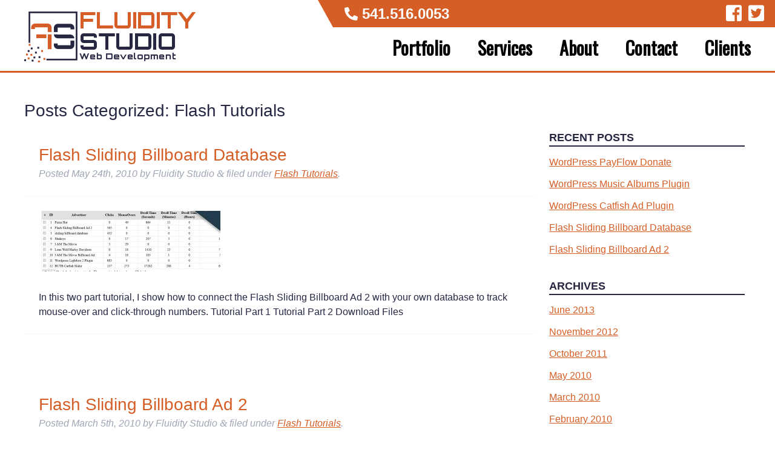

--- FILE ---
content_type: text/html; charset=UTF-8
request_url: https://fluiditystudio.com/category/flash-tutorials/
body_size: 8311
content:
<!doctype html>

<!--[if lt IE 7]><html lang="en-US" class="no-js lt-ie9 lt-ie8 lt-ie7"><![endif]-->
<!--[if (IE 7)&!(IEMobile)]><html lang="en-US" class="no-js lt-ie9 lt-ie8"><![endif]-->
<!--[if (IE 8)&!(IEMobile)]><html lang="en-US" class="no-js lt-ie9"><![endif]-->
<!--[if gt IE 8]><!--> <html lang="en-US" class="no-js"><!--<![endif]-->

	<head>
		<meta charset="utf-8">

				<meta http-equiv="X-UA-Compatible" content="IE=edge">

		<title>Flash Tutorials Archives - Fluidity Studio Web Development</title>

				<meta name="HandheldFriendly" content="True">
		<meta name="MobileOptimized" content="320">
		<meta name="viewport" id="metaViewport" content="width=device-width, initial-scale=1.0, maximum-scale=1.0, user-scalable=no" />

				<link rel="apple-touch-icon" href="https://fluiditystudio.com/wp-content/themes/FS/library/images/apple-icon-touch.png">
		<link rel="icon" href="https://fluiditystudio.com/wp-content/themes/FS/favicon.png">
		<!--[if IE]>
			<link rel="shortcut icon" href="https://fluiditystudio.com/wp-content/themes/FS/favicon.ico">
		<![endif]-->
				<meta name="msapplication-TileColor" content="#f01d4f">
		<meta name="msapplication-TileImage" content="https://fluiditystudio.com/wp-content/themes/FS/library/images/win8-tile-icon.png">

		<link rel="pingback" href="https://fluiditystudio.com/xmlrpc.php">
        
        <link rel="stylesheet" href="https://use.fontawesome.com/releases/v5.0.12/css/all.css" integrity="sha384-G0fIWCsCzJIMAVNQPfjH08cyYaUtMwjJwqiRKxxE/rx96Uroj1BtIQ6MLJuheaO9" crossorigin="anonymous">
        <link rel="stylesheet" href="//maxcdn.bootstrapcdn.com/font-awesome/4.3.0/css/font-awesome.min.css">
		<script src="https://code.jquery.com/jquery-3.3.1.min.js"></script>

				<meta name='robots' content='index, follow, max-image-preview:large, max-snippet:-1, max-video-preview:-1' />
	<style>img:is([sizes="auto" i], [sizes^="auto," i]) { contain-intrinsic-size: 3000px 1500px }</style>
	
	<!-- This site is optimized with the Yoast SEO plugin v26.3 - https://yoast.com/wordpress/plugins/seo/ -->
	<link rel="canonical" href="https://fluiditystudio.com/category/flash-tutorials/" />
	<meta property="og:locale" content="en_US" />
	<meta property="og:type" content="article" />
	<meta property="og:title" content="Flash Tutorials Archives - Fluidity Studio Web Development" />
	<meta property="og:url" content="https://fluiditystudio.com/category/flash-tutorials/" />
	<meta property="og:site_name" content="Fluidity Studio Web Development" />
	<meta name="twitter:card" content="summary_large_image" />
	<script type="application/ld+json" class="yoast-schema-graph">{"@context":"https://schema.org","@graph":[{"@type":"CollectionPage","@id":"https://fluiditystudio.com/category/flash-tutorials/","url":"https://fluiditystudio.com/category/flash-tutorials/","name":"Flash Tutorials Archives - Fluidity Studio Web Development","isPartOf":{"@id":"https://fluiditystudio.com/#website"},"primaryImageOfPage":{"@id":"https://fluiditystudio.com/category/flash-tutorials/#primaryimage"},"image":{"@id":"https://fluiditystudio.com/category/flash-tutorials/#primaryimage"},"thumbnailUrl":"https://fluiditystudio.com/wp-content/uploads/2010/05/Sliding-Billboard-Database.jpg","breadcrumb":{"@id":"https://fluiditystudio.com/category/flash-tutorials/#breadcrumb"},"inLanguage":"en-US"},{"@type":"ImageObject","inLanguage":"en-US","@id":"https://fluiditystudio.com/category/flash-tutorials/#primaryimage","url":"https://fluiditystudio.com/wp-content/uploads/2010/05/Sliding-Billboard-Database.jpg","contentUrl":"https://fluiditystudio.com/wp-content/uploads/2010/05/Sliding-Billboard-Database.jpg","width":900,"height":600},{"@type":"BreadcrumbList","@id":"https://fluiditystudio.com/category/flash-tutorials/#breadcrumb","itemListElement":[{"@type":"ListItem","position":1,"name":"Home","item":"https://fluiditystudio.com/"},{"@type":"ListItem","position":2,"name":"Flash Tutorials"}]},{"@type":"WebSite","@id":"https://fluiditystudio.com/#website","url":"https://fluiditystudio.com/","name":"Fluidity Studio Web Development","description":"Web Design &amp; Development Eugene/Springfield","potentialAction":[{"@type":"SearchAction","target":{"@type":"EntryPoint","urlTemplate":"https://fluiditystudio.com/?s={search_term_string}"},"query-input":{"@type":"PropertyValueSpecification","valueRequired":true,"valueName":"search_term_string"}}],"inLanguage":"en-US"}]}</script>
	<!-- / Yoast SEO plugin. -->


<link rel='dns-prefetch' href='//www.googletagmanager.com' />
<link rel="alternate" type="application/rss+xml" title="Fluidity Studio Web Development &raquo; Feed" href="https://fluiditystudio.com/feed/" />
<link rel="alternate" type="application/rss+xml" title="Fluidity Studio Web Development &raquo; Comments Feed" href="https://fluiditystudio.com/comments/feed/" />
<link rel="alternate" type="application/rss+xml" title="Fluidity Studio Web Development &raquo; Flash Tutorials Category Feed" href="https://fluiditystudio.com/category/flash-tutorials/feed/" />
<link rel='stylesheet' id='wpas-magnific-css' href='https://fluiditystudio.com/wp-content/plugins/awesome-support/assets/admin/css/vendor/magnific-popup.css' type='text/css' media='all' />
<link rel='stylesheet' id='wpas-admin-popup-css' href='https://fluiditystudio.com/wp-content/plugins/awesome-support/assets/admin/css/admin-popup.css' type='text/css' media='all' />
<style id='wp-emoji-styles-inline-css' type='text/css'>

	img.wp-smiley, img.emoji {
		display: inline !important;
		border: none !important;
		box-shadow: none !important;
		height: 1em !important;
		width: 1em !important;
		margin: 0 0.07em !important;
		vertical-align: -0.1em !important;
		background: none !important;
		padding: 0 !important;
	}
</style>
<link rel='stylesheet' id='wp-block-library-css' href='https://fluiditystudio.com/wp-includes/css/dist/block-library/style.min.css' type='text/css' media='all' />
<style id='classic-theme-styles-inline-css' type='text/css'>
/*! This file is auto-generated */
.wp-block-button__link{color:#fff;background-color:#32373c;border-radius:9999px;box-shadow:none;text-decoration:none;padding:calc(.667em + 2px) calc(1.333em + 2px);font-size:1.125em}.wp-block-file__button{background:#32373c;color:#fff;text-decoration:none}
</style>
<style id='global-styles-inline-css' type='text/css'>
:root{--wp--preset--aspect-ratio--square: 1;--wp--preset--aspect-ratio--4-3: 4/3;--wp--preset--aspect-ratio--3-4: 3/4;--wp--preset--aspect-ratio--3-2: 3/2;--wp--preset--aspect-ratio--2-3: 2/3;--wp--preset--aspect-ratio--16-9: 16/9;--wp--preset--aspect-ratio--9-16: 9/16;--wp--preset--color--black: #000000;--wp--preset--color--cyan-bluish-gray: #abb8c3;--wp--preset--color--white: #ffffff;--wp--preset--color--pale-pink: #f78da7;--wp--preset--color--vivid-red: #cf2e2e;--wp--preset--color--luminous-vivid-orange: #ff6900;--wp--preset--color--luminous-vivid-amber: #fcb900;--wp--preset--color--light-green-cyan: #7bdcb5;--wp--preset--color--vivid-green-cyan: #00d084;--wp--preset--color--pale-cyan-blue: #8ed1fc;--wp--preset--color--vivid-cyan-blue: #0693e3;--wp--preset--color--vivid-purple: #9b51e0;--wp--preset--gradient--vivid-cyan-blue-to-vivid-purple: linear-gradient(135deg,rgba(6,147,227,1) 0%,rgb(155,81,224) 100%);--wp--preset--gradient--light-green-cyan-to-vivid-green-cyan: linear-gradient(135deg,rgb(122,220,180) 0%,rgb(0,208,130) 100%);--wp--preset--gradient--luminous-vivid-amber-to-luminous-vivid-orange: linear-gradient(135deg,rgba(252,185,0,1) 0%,rgba(255,105,0,1) 100%);--wp--preset--gradient--luminous-vivid-orange-to-vivid-red: linear-gradient(135deg,rgba(255,105,0,1) 0%,rgb(207,46,46) 100%);--wp--preset--gradient--very-light-gray-to-cyan-bluish-gray: linear-gradient(135deg,rgb(238,238,238) 0%,rgb(169,184,195) 100%);--wp--preset--gradient--cool-to-warm-spectrum: linear-gradient(135deg,rgb(74,234,220) 0%,rgb(151,120,209) 20%,rgb(207,42,186) 40%,rgb(238,44,130) 60%,rgb(251,105,98) 80%,rgb(254,248,76) 100%);--wp--preset--gradient--blush-light-purple: linear-gradient(135deg,rgb(255,206,236) 0%,rgb(152,150,240) 100%);--wp--preset--gradient--blush-bordeaux: linear-gradient(135deg,rgb(254,205,165) 0%,rgb(254,45,45) 50%,rgb(107,0,62) 100%);--wp--preset--gradient--luminous-dusk: linear-gradient(135deg,rgb(255,203,112) 0%,rgb(199,81,192) 50%,rgb(65,88,208) 100%);--wp--preset--gradient--pale-ocean: linear-gradient(135deg,rgb(255,245,203) 0%,rgb(182,227,212) 50%,rgb(51,167,181) 100%);--wp--preset--gradient--electric-grass: linear-gradient(135deg,rgb(202,248,128) 0%,rgb(113,206,126) 100%);--wp--preset--gradient--midnight: linear-gradient(135deg,rgb(2,3,129) 0%,rgb(40,116,252) 100%);--wp--preset--font-size--small: 13px;--wp--preset--font-size--medium: 20px;--wp--preset--font-size--large: 36px;--wp--preset--font-size--x-large: 42px;--wp--preset--spacing--20: 0.44rem;--wp--preset--spacing--30: 0.67rem;--wp--preset--spacing--40: 1rem;--wp--preset--spacing--50: 1.5rem;--wp--preset--spacing--60: 2.25rem;--wp--preset--spacing--70: 3.38rem;--wp--preset--spacing--80: 5.06rem;--wp--preset--shadow--natural: 6px 6px 9px rgba(0, 0, 0, 0.2);--wp--preset--shadow--deep: 12px 12px 50px rgba(0, 0, 0, 0.4);--wp--preset--shadow--sharp: 6px 6px 0px rgba(0, 0, 0, 0.2);--wp--preset--shadow--outlined: 6px 6px 0px -3px rgba(255, 255, 255, 1), 6px 6px rgba(0, 0, 0, 1);--wp--preset--shadow--crisp: 6px 6px 0px rgba(0, 0, 0, 1);}:where(.is-layout-flex){gap: 0.5em;}:where(.is-layout-grid){gap: 0.5em;}body .is-layout-flex{display: flex;}.is-layout-flex{flex-wrap: wrap;align-items: center;}.is-layout-flex > :is(*, div){margin: 0;}body .is-layout-grid{display: grid;}.is-layout-grid > :is(*, div){margin: 0;}:where(.wp-block-columns.is-layout-flex){gap: 2em;}:where(.wp-block-columns.is-layout-grid){gap: 2em;}:where(.wp-block-post-template.is-layout-flex){gap: 1.25em;}:where(.wp-block-post-template.is-layout-grid){gap: 1.25em;}.has-black-color{color: var(--wp--preset--color--black) !important;}.has-cyan-bluish-gray-color{color: var(--wp--preset--color--cyan-bluish-gray) !important;}.has-white-color{color: var(--wp--preset--color--white) !important;}.has-pale-pink-color{color: var(--wp--preset--color--pale-pink) !important;}.has-vivid-red-color{color: var(--wp--preset--color--vivid-red) !important;}.has-luminous-vivid-orange-color{color: var(--wp--preset--color--luminous-vivid-orange) !important;}.has-luminous-vivid-amber-color{color: var(--wp--preset--color--luminous-vivid-amber) !important;}.has-light-green-cyan-color{color: var(--wp--preset--color--light-green-cyan) !important;}.has-vivid-green-cyan-color{color: var(--wp--preset--color--vivid-green-cyan) !important;}.has-pale-cyan-blue-color{color: var(--wp--preset--color--pale-cyan-blue) !important;}.has-vivid-cyan-blue-color{color: var(--wp--preset--color--vivid-cyan-blue) !important;}.has-vivid-purple-color{color: var(--wp--preset--color--vivid-purple) !important;}.has-black-background-color{background-color: var(--wp--preset--color--black) !important;}.has-cyan-bluish-gray-background-color{background-color: var(--wp--preset--color--cyan-bluish-gray) !important;}.has-white-background-color{background-color: var(--wp--preset--color--white) !important;}.has-pale-pink-background-color{background-color: var(--wp--preset--color--pale-pink) !important;}.has-vivid-red-background-color{background-color: var(--wp--preset--color--vivid-red) !important;}.has-luminous-vivid-orange-background-color{background-color: var(--wp--preset--color--luminous-vivid-orange) !important;}.has-luminous-vivid-amber-background-color{background-color: var(--wp--preset--color--luminous-vivid-amber) !important;}.has-light-green-cyan-background-color{background-color: var(--wp--preset--color--light-green-cyan) !important;}.has-vivid-green-cyan-background-color{background-color: var(--wp--preset--color--vivid-green-cyan) !important;}.has-pale-cyan-blue-background-color{background-color: var(--wp--preset--color--pale-cyan-blue) !important;}.has-vivid-cyan-blue-background-color{background-color: var(--wp--preset--color--vivid-cyan-blue) !important;}.has-vivid-purple-background-color{background-color: var(--wp--preset--color--vivid-purple) !important;}.has-black-border-color{border-color: var(--wp--preset--color--black) !important;}.has-cyan-bluish-gray-border-color{border-color: var(--wp--preset--color--cyan-bluish-gray) !important;}.has-white-border-color{border-color: var(--wp--preset--color--white) !important;}.has-pale-pink-border-color{border-color: var(--wp--preset--color--pale-pink) !important;}.has-vivid-red-border-color{border-color: var(--wp--preset--color--vivid-red) !important;}.has-luminous-vivid-orange-border-color{border-color: var(--wp--preset--color--luminous-vivid-orange) !important;}.has-luminous-vivid-amber-border-color{border-color: var(--wp--preset--color--luminous-vivid-amber) !important;}.has-light-green-cyan-border-color{border-color: var(--wp--preset--color--light-green-cyan) !important;}.has-vivid-green-cyan-border-color{border-color: var(--wp--preset--color--vivid-green-cyan) !important;}.has-pale-cyan-blue-border-color{border-color: var(--wp--preset--color--pale-cyan-blue) !important;}.has-vivid-cyan-blue-border-color{border-color: var(--wp--preset--color--vivid-cyan-blue) !important;}.has-vivid-purple-border-color{border-color: var(--wp--preset--color--vivid-purple) !important;}.has-vivid-cyan-blue-to-vivid-purple-gradient-background{background: var(--wp--preset--gradient--vivid-cyan-blue-to-vivid-purple) !important;}.has-light-green-cyan-to-vivid-green-cyan-gradient-background{background: var(--wp--preset--gradient--light-green-cyan-to-vivid-green-cyan) !important;}.has-luminous-vivid-amber-to-luminous-vivid-orange-gradient-background{background: var(--wp--preset--gradient--luminous-vivid-amber-to-luminous-vivid-orange) !important;}.has-luminous-vivid-orange-to-vivid-red-gradient-background{background: var(--wp--preset--gradient--luminous-vivid-orange-to-vivid-red) !important;}.has-very-light-gray-to-cyan-bluish-gray-gradient-background{background: var(--wp--preset--gradient--very-light-gray-to-cyan-bluish-gray) !important;}.has-cool-to-warm-spectrum-gradient-background{background: var(--wp--preset--gradient--cool-to-warm-spectrum) !important;}.has-blush-light-purple-gradient-background{background: var(--wp--preset--gradient--blush-light-purple) !important;}.has-blush-bordeaux-gradient-background{background: var(--wp--preset--gradient--blush-bordeaux) !important;}.has-luminous-dusk-gradient-background{background: var(--wp--preset--gradient--luminous-dusk) !important;}.has-pale-ocean-gradient-background{background: var(--wp--preset--gradient--pale-ocean) !important;}.has-electric-grass-gradient-background{background: var(--wp--preset--gradient--electric-grass) !important;}.has-midnight-gradient-background{background: var(--wp--preset--gradient--midnight) !important;}.has-small-font-size{font-size: var(--wp--preset--font-size--small) !important;}.has-medium-font-size{font-size: var(--wp--preset--font-size--medium) !important;}.has-large-font-size{font-size: var(--wp--preset--font-size--large) !important;}.has-x-large-font-size{font-size: var(--wp--preset--font-size--x-large) !important;}
:where(.wp-block-post-template.is-layout-flex){gap: 1.25em;}:where(.wp-block-post-template.is-layout-grid){gap: 1.25em;}
:where(.wp-block-columns.is-layout-flex){gap: 2em;}:where(.wp-block-columns.is-layout-grid){gap: 2em;}
:root :where(.wp-block-pullquote){font-size: 1.5em;line-height: 1.6;}
</style>
<link rel='stylesheet' id='wen-skill-charts-css' href='https://fluiditystudio.com/wp-content/plugins/wen-skill-charts/public/css/wen-skill-charts-public.css' type='text/css' media='all' />
<link rel='stylesheet' id='__EPYT__style-css' href='https://fluiditystudio.com/wp-content/plugins/youtube-embed-plus/styles/ytprefs.min.css' type='text/css' media='all' />
<style id='__EPYT__style-inline-css' type='text/css'>

                .epyt-gallery-thumb {
                        width: 33.333%;
                }
                
</style>
<link rel='stylesheet' id='bones-stylesheet-css' href='https://fluiditystudio.com/wp-content/themes/FS/library/css/style.css' type='text/css' media='all' />
<!--[if lt IE 9]>
<link rel='stylesheet' id='bones-ie-only-css' href='https://fluiditystudio.com/wp-content/themes/FS/library/css/ie.css' type='text/css' media='all' />
<![endif]-->
<link rel='stylesheet' id='googleFonts-css' href='//fonts.googleapis.com/css?family=Lato%3A400%2C700%2C400italic%2C700italic' type='text/css' media='all' />
<script type="text/javascript" src="https://fluiditystudio.com/wp-includes/js/jquery/jquery.min.js" id="jquery-core-js"></script>
<script type="text/javascript" src="https://fluiditystudio.com/wp-includes/js/jquery/jquery-migrate.min.js" id="jquery-migrate-js"></script>
<script type="text/javascript" src="https://fluiditystudio.com/wp-content/plugins/awesome-support/assets/admin/js/vendor/jquery.magnific-popup.min.js" id="wpas-magnific-js"></script>
<script type="text/javascript" src="https://fluiditystudio.com/wp-content/plugins/awesome-support/assets/admin/js/admin-popup.js" id="wpas-admin-popup-js"></script>
<script type="text/javascript" src="https://fluiditystudio.com/wp-content/plugins/wen-skill-charts/public/js/jquery.appear.js" id="wen-skill-charts-appear-js"></script>
<script type="text/javascript" src="https://fluiditystudio.com/wp-content/plugins/wen-skill-charts/public/js/jquery.easypiechart.js" id="wen-skill-charts-easypiechart-js"></script>
<script type="text/javascript" src="https://fluiditystudio.com/wp-content/plugins/wen-skill-charts/public/js/wen-skill-charts-public.js" id="wen-skill-charts-js"></script>

<!-- Google tag (gtag.js) snippet added by Site Kit -->
<!-- Google Analytics snippet added by Site Kit -->
<script type="text/javascript" src="https://www.googletagmanager.com/gtag/js?id=G-NXPTJGK7VL" id="google_gtagjs-js" async></script>
<script type="text/javascript" id="google_gtagjs-js-after">
/* <![CDATA[ */
window.dataLayer = window.dataLayer || [];function gtag(){dataLayer.push(arguments);}
gtag("set","linker",{"domains":["fluiditystudio.com"]});
gtag("js", new Date());
gtag("set", "developer_id.dZTNiMT", true);
gtag("config", "G-NXPTJGK7VL");
/* ]]> */
</script>
<script type="text/javascript" id="__ytprefs__-js-extra">
/* <![CDATA[ */
var _EPYT_ = {"ajaxurl":"https:\/\/fluiditystudio.com\/wp-admin\/admin-ajax.php","security":"db2d32c0aa","gallery_scrolloffset":"20","eppathtoscripts":"https:\/\/fluiditystudio.com\/wp-content\/plugins\/youtube-embed-plus\/scripts\/","eppath":"https:\/\/fluiditystudio.com\/wp-content\/plugins\/youtube-embed-plus\/","epresponsiveselector":"[\"iframe.__youtube_prefs__\",\"iframe[src*='youtube.com']\",\"iframe[src*='youtube-nocookie.com']\",\"iframe[data-ep-src*='youtube.com']\",\"iframe[data-ep-src*='youtube-nocookie.com']\",\"iframe[data-ep-gallerysrc*='youtube.com']\"]","epdovol":"1","version":"14.2.3","evselector":"iframe.__youtube_prefs__[src], iframe[src*=\"youtube.com\/embed\/\"], iframe[src*=\"youtube-nocookie.com\/embed\/\"]","ajax_compat":"","maxres_facade":"eager","ytapi_load":"light","pause_others":"","stopMobileBuffer":"1","facade_mode":"","not_live_on_channel":""};
/* ]]> */
</script>
<script type="text/javascript" src="https://fluiditystudio.com/wp-content/plugins/youtube-embed-plus/scripts/ytprefs.min.js" id="__ytprefs__-js"></script>
<script type="text/javascript" src="https://fluiditystudio.com/wp-content/themes/FS/library/js/libs/modernizr.custom.min.js" id="bones-modernizr-js"></script>
<link rel="https://api.w.org/" href="https://fluiditystudio.com/wp-json/" /><link rel="alternate" title="JSON" type="application/json" href="https://fluiditystudio.com/wp-json/wp/v2/categories/33" /><meta name="generator" content="Site Kit by Google 1.165.0" />		
						
	<meta name="generator" content="AccelerateWP 3.19.0.1-1.1-29" data-wpr-features="wpr_desktop" /></head>

	<body class="archive category category-flash-tutorials category-33 wp-theme-FS">
			
            <script src="https://fluiditystudio.com/wp-content/themes/FS/library/js/doubletaptogo.js"></script>
			<script>
			jQuery.noConflict();
			(function( $ ) {
				$( function()
				{
					$( '#mobile-navigation li:has(ul)' ).doubleTapToGo();
				});
				})(jQuery);
			</script>

			<header data-rocket-location-hash="00e141ea277b14a9e4d6749447148a86" class="header" role="banner">
				<a id="mobile-navigation-open" class="mobile-navigation-open mobile-nav-expanded" href="#">
					<span class="icon-bar"></span>
					<span class="icon-bar"></span>
					<span class="icon-bar"></span>
				</a>
				<nav id="mobile-navigation" class="navigation mobile-navigation" role="navigation">
					 <div class="nav-menu"><ul id="menu-mainnav" class="nav cf"><li id="menu-item-8" class="menu-item menu-item-type-custom menu-item-object-custom menu-item-8"><a href="/portfolio/">Portfolio</a></li>
<li id="menu-item-85" class="menu-item menu-item-type-post_type menu-item-object-page menu-item-85"><a href="https://fluiditystudio.com/services/">Services</a></li>
<li id="menu-item-565" class="menu-item menu-item-type-custom menu-item-object-custom menu-item-has-children menu-item-565"><a>About</a>
<ul class="sub-menu">
	<li id="menu-item-50" class="menu-item menu-item-type-post_type menu-item-object-page menu-item-50"><a href="https://fluiditystudio.com/about/">About Us</a></li>
	<li id="menu-item-855" class="menu-item menu-item-type-post_type menu-item-object-page menu-item-855"><a href="https://fluiditystudio.com/testimonies/">Testimonies</a></li>
	<li id="menu-item-564" class="menu-item menu-item-type-post_type menu-item-object-page current_page_parent menu-item-564"><a href="https://fluiditystudio.com/blog/">Blog</a></li>
</ul>
</li>
<li id="menu-item-81" class="menu-item menu-item-type-post_type menu-item-object-page menu-item-81"><a href="https://fluiditystudio.com/contact/">Contact</a></li>
<li id="menu-item-889" class="menu-item menu-item-type-custom menu-item-object-custom menu-item-889"><a href="/wp-login.php">Clients</a></li>
</ul></div>				</nav>
				<div data-rocket-location-hash="e0f98f3ad730c46b7384b6f038d6bad0" class="topBarContainer">
					<div data-rocket-location-hash="52a8ebe1821793d9d47ed4039f7c695b" class="topBar">
						<div data-rocket-location-hash="361374b2b3fe9e573847967c5173873f" class="container npb">
							<div class="phone"><i class="fas fa-phone"></i> <a href="tel:541.516.0053">541.516.0053</a></div>
							<ul class="social">
								<li><a href="https://www.facebook.com/fluiditystudio/" target="_blank"><i class="fab fa-facebook-square"></i></a></li>
								<li><a href="https://twitter.com/fluiditystudio" target="_blank"><i class="fab fa-twitter-square"></i></a></li>
							</ul>
						</div>
					</div>
					<div data-rocket-location-hash="6185dbba5624059161e2f719ed83ee04" class="topBarBefore"></div>
				</div>
				<div data-rocket-location-hash="f47fe597c9e849fecd26885f71befe89" class="container npb">

										<div data-rocket-location-hash="a5a531534fdf466319f64a5644c64163" id="logo"><a href="https://fluiditystudio.com" rel="nofollow"><img src="https://fluiditystudio.com/wp-content/themes/FS/images/logo2.png" alt="Fluidity Studio Logo" /></a></div>

										

					<nav role="navigation" class="primary-navigation">
						<ul id="menu-mainnav-1" class="nav top-nav cf"><li class="menu-item menu-item-type-custom menu-item-object-custom menu-item-8"><a href="/portfolio/">Portfolio</a></li>
<li class="menu-item menu-item-type-post_type menu-item-object-page menu-item-85"><a href="https://fluiditystudio.com/services/">Services</a></li>
<li class="menu-item menu-item-type-custom menu-item-object-custom menu-item-has-children menu-item-565"><a>About</a>
<ul class="sub-menu">
	<li class="menu-item menu-item-type-post_type menu-item-object-page menu-item-50"><a href="https://fluiditystudio.com/about/">About Us</a></li>
	<li class="menu-item menu-item-type-post_type menu-item-object-page menu-item-855"><a href="https://fluiditystudio.com/testimonies/">Testimonies</a></li>
	<li class="menu-item menu-item-type-post_type menu-item-object-page current_page_parent menu-item-564"><a href="https://fluiditystudio.com/blog/">Blog</a></li>
</ul>
</li>
<li class="menu-item menu-item-type-post_type menu-item-object-page menu-item-81"><a href="https://fluiditystudio.com/contact/">Contact</a></li>
<li class="menu-item menu-item-type-custom menu-item-object-custom menu-item-889"><a href="/wp-login.php">Clients</a></li>
</ul>
					</nav>

				</div>

			</header>

			<div data-rocket-location-hash="0598ea029e7ac527cf1e746e7bb288ae" id="content">

				<div data-rocket-location-hash="b3451566f75fddba086b116cf841e779" id="inner-content" class="wrap cf">

						<div data-rocket-location-hash="6596fed57127769a64f77a83c72f8ec7" id="main" class="m-all t-2of3 d-5of7 cf" role="main">

															<h1 class="archive-title h2">
									<span>Posts Categorized:</span> Flash Tutorials								</h1>

							
							
							<article id="post-545" class="cf post-545 post type-post status-publish format-standard has-post-thumbnail hentry category-flash-tutorials tag-billboard-ad tag-sliding-billboard-ad" role="article">

								<header class="article-header">

									<h3 class="h2 entry-title"><a href="https://fluiditystudio.com/flash-sliding-billboard-database/" rel="bookmark" title="Flash Sliding Billboard Database">Flash Sliding Billboard Database</a></h3>
									<p class="byline vcard">Posted <time class="updated" datetime="2010-05-24" pubdate>May 24th, 2010</time> by <span class="author">Fluidity Studio</span> <span class="amp">&</span> filed under <a href="https://fluiditystudio.com/category/flash-tutorials/" rel="category tag">Flash Tutorials</a>.</p>

								</header>

								<section class="entry-content cf">

									<img width="300" height="100" src="https://fluiditystudio.com/wp-content/uploads/2010/05/Sliding-Billboard-Database-300x100.jpg" class="attachment-bones-thumb-300 size-bones-thumb-300 wp-post-image" alt="" decoding="async" />
									<p>In this two part tutorial, I show how to connect the Flash Sliding Billboard Ad 2 with your own database to track mouse-over and click-through numbers. Tutorial Part 1 Tutorial Part 2 Download Files</p>

								</section>

								<footer class="article-footer">

								</footer>

							</article>

							
							<article id="post-544" class="cf post-544 post type-post status-publish format-standard has-post-thumbnail hentry category-flash-tutorials tag-expanding-ad tag-flash-sliding-billboard tag-sliding-billboard-ad" role="article">

								<header class="article-header">

									<h3 class="h2 entry-title"><a href="https://fluiditystudio.com/flash-sliding-billboard-ad-2-2/" rel="bookmark" title="Flash Sliding Billboard Ad 2">Flash Sliding Billboard Ad 2</a></h3>
									<p class="byline vcard">Posted <time class="updated" datetime="2010-03-5" pubdate>March 5th, 2010</time> by <span class="author">Fluidity Studio</span> <span class="amp">&</span> filed under <a href="https://fluiditystudio.com/category/flash-tutorials/" rel="category tag">Flash Tutorials</a>.</p>

								</header>

								<section class="entry-content cf">

									<img width="300" height="100" src="https://fluiditystudio.com/wp-content/uploads/2010/03/Sliding-Billboard-Ad-300x100.jpg" class="attachment-bones-thumb-300 size-bones-thumb-300 wp-post-image" alt="" decoding="async" />
									<p>This is my second tutorial on Flash Sliding Billboard Ads. This is a more new and improved way than the first tutorial I did. The code is less and works much smoother. Also, a new feature was added allowing an option for the ad to expand open on browser load and then after a few&#8230;  <a class="excerpt-read-more" href="https://fluiditystudio.com/flash-sliding-billboard-ad-2-2/" title="Read Flash Sliding Billboard Ad 2">Read more &raquo;</a></p>

								</section>

								<footer class="article-footer">

								</footer>

							</article>

							
							<article id="post-543" class="cf post-543 post type-post status-publish format-standard has-post-thumbnail hentry category-flash-tutorials tag-expanding-ad tag-flash-sliding-billboard tag-sliding-billboard-ad" role="article">

								<header class="article-header">

									<h3 class="h2 entry-title"><a href="https://fluiditystudio.com/flash-sliding-billboard-ad-2/" rel="bookmark" title="Flash Sliding Billboard Ad">Flash Sliding Billboard Ad</a></h3>
									<p class="byline vcard">Posted <time class="updated" datetime="2010-02-13" pubdate>February 13th, 2010</time> by <span class="author">Fluidity Studio</span> <span class="amp">&</span> filed under <a href="https://fluiditystudio.com/category/flash-tutorials/" rel="category tag">Flash Tutorials</a>.</p>

								</header>

								<section class="entry-content cf">

									<img width="300" height="100" src="https://fluiditystudio.com/wp-content/uploads/2010/03/Sliding-Billboard-Ad-300x100.jpg" class="attachment-bones-thumb-300 size-bones-thumb-300 wp-post-image" alt="" decoding="async" />
									<p>In this video tutorial I go over how to create a Flash Sliding Billboard Ad that pushes the content of the page down when it expands. When I started working on this I couldn&#8217;t find any information out on the web for it, so I modified some JavaScript that we were currently using which only&#8230;  <a class="excerpt-read-more" href="https://fluiditystudio.com/flash-sliding-billboard-ad-2/" title="Read Flash Sliding Billboard Ad">Read more &raquo;</a></p>

								</section>

								<footer class="article-footer">

								</footer>

							</article>

							
									
							
						</div>

									<div data-rocket-location-hash="07c8d7ae5261746d056bb7f6f0ac8a1d" id="sidebar1" class="sidebar m-all t-1of3 d-2of7 last-col cf" role="complementary">

					
						
		<div id="recent-posts-2" class="widget widget_recent_entries">
		<h4 class="widgettitle">Recent Posts</h4>
		<ul>
											<li>
					<a href="https://fluiditystudio.com/wordpress-payflow-donate/">WordPress PayFlow Donate</a>
									</li>
											<li>
					<a href="https://fluiditystudio.com/wordpress-music-albums-plugin/">WordPress Music Albums Plugin</a>
									</li>
											<li>
					<a href="https://fluiditystudio.com/wordpress-catfish-ad-plugin/">WordPress Catfish Ad Plugin</a>
									</li>
											<li>
					<a href="https://fluiditystudio.com/flash-sliding-billboard-database/">Flash Sliding Billboard Database</a>
									</li>
											<li>
					<a href="https://fluiditystudio.com/flash-sliding-billboard-ad-2-2/">Flash Sliding Billboard Ad 2</a>
									</li>
					</ul>

		</div><div id="archives-2" class="widget widget_archive"><h4 class="widgettitle">Archives</h4>
			<ul>
					<li><a href='https://fluiditystudio.com/2013/06/'>June 2013</a></li>
	<li><a href='https://fluiditystudio.com/2012/11/'>November 2012</a></li>
	<li><a href='https://fluiditystudio.com/2011/10/'>October 2011</a></li>
	<li><a href='https://fluiditystudio.com/2010/05/'>May 2010</a></li>
	<li><a href='https://fluiditystudio.com/2010/03/'>March 2010</a></li>
	<li><a href='https://fluiditystudio.com/2010/02/'>February 2010</a></li>
	<li><a href='https://fluiditystudio.com/2009/07/'>July 2009</a></li>
	<li><a href='https://fluiditystudio.com/2009/05/'>May 2009</a></li>
			</ul>

			</div><div id="categories-2" class="widget widget_categories"><h4 class="widgettitle">Categories</h4>
			<ul>
					<li class="cat-item cat-item-29"><a href="https://fluiditystudio.com/category/design/">Design</a>
</li>
	<li class="cat-item cat-item-33 current-cat"><a aria-current="page" href="https://fluiditystudio.com/category/flash-tutorials/">Flash Tutorials</a>
</li>
	<li class="cat-item cat-item-26"><a href="https://fluiditystudio.com/category/stayin-up-to-date/">Stayin Up To Date!</a>
</li>
	<li class="cat-item cat-item-42"><a href="https://fluiditystudio.com/category/wordpress-plugins/">Wordpress Plugins</a>
</li>
			</ul>

			</div>
					
				</div>

				</div>

			</div>

			<footer data-rocket-location-hash="9ff90a84f9df7105c26737d983f03c4e" class="footer" role="contentinfo">

				<div class="container npb">
					<div data-rocket-location-hash="35e177be737595fc19f9389b6c1bd695" class="d-1of4">
						<div class="title">Services</div>
						<ul>
							<li>Logo Design</li>
							<li>Graphic Design</li>
							<li>Web Design</li>
							<li>Wordpress Development</li>
							<li>Ecommerce Development</li>
						</ul>
					</div><!-- end of: .d-1of4 -->
					<div data-rocket-location-hash="555f71ffed24dc924be31ba01863060f" class="d-1of2 logo">
						<img src="https://fluiditystudio.com/wp-content/themes/FS/images/footer-logo.png" alt="Footer Logo" />
					</div><!-- end of: .d-1of2 -->
					<div data-rocket-location-hash="ed452a16e77bfb5d7c272e7efe733eb2" class="d-1of4">
						<div class="title">Contact</div>
						541.516.0053						<div class="title2">Follow us</div>
						<ul class="social">
							<li><a href="https://www.facebook.com/fluiditystudio/" target="_blank"><i class="fab fa-facebook-square"></i></a></li>
							<li><a href="https://twitter.com/fluiditystudio" target="_blank"><i class="fab fa-twitter-square"></i></a></li>
						</ul>
						
					</div><!-- end of: .d-1of4 -->
					<div data-rocket-location-hash="05e452a9b73af0dce71b00e5f57faaea" class="clearfix"></div>
					<p class="source-org copyright">&copy; 2026 Fluidity Studio Web Development.</p>

				</div><!-- emd of: .container -->

			</footer>
            <script src="https://fluiditystudio.com/wp-content/themes/FS/library/js/nav.js"></script>

				<script type="speculationrules">
{"prefetch":[{"source":"document","where":{"and":[{"href_matches":"\/*"},{"not":{"href_matches":["\/wp-*.php","\/wp-admin\/*","\/wp-content\/uploads\/*","\/wp-content\/*","\/wp-content\/plugins\/*","\/wp-content\/themes\/FS\/*","\/*\\?(.+)"]}},{"not":{"selector_matches":"a[rel~=\"nofollow\"]"}},{"not":{"selector_matches":".no-prefetch, .no-prefetch a"}}]},"eagerness":"conservative"}]}
</script>
<script type="text/javascript" src="https://fluiditystudio.com/wp-content/plugins/youtube-embed-plus/scripts/fitvids.min.js" id="__ytprefsfitvids__-js"></script>
<script type="text/javascript" src="https://fluiditystudio.com/wp-content/themes/FS/library/js/scripts.js" id="bones-js-js"></script>
		<script src="https://cdn.rawgit.com/nnattawat/flip/v1.1.2/dist/jquery.flip.min.js"></script>

	<script>var rocket_beacon_data = {"ajax_url":"https:\/\/fluiditystudio.com\/wp-admin\/admin-ajax.php","nonce":"772b1be564","url":"https:\/\/fluiditystudio.com\/category\/flash-tutorials","is_mobile":false,"width_threshold":1600,"height_threshold":700,"delay":500,"debug":null,"status":{"atf":true,"lrc":true,"preconnect_external_domain":true},"elements":"img, video, picture, p, main, div, li, svg, section, header, span","lrc_threshold":1800,"preconnect_external_domain_elements":["link","script","iframe"],"preconnect_external_domain_exclusions":["static.cloudflareinsights.com","rel=\"profile\"","rel=\"preconnect\"","rel=\"dns-prefetch\"","rel=\"icon\""]}</script><script data-name="wpr-wpr-beacon" src='https://fluiditystudio.com/wp-content/plugins/clsop/assets/js/wpr-beacon.min.js' async></script></body>

</html> <!-- end of site. what a ride! -->

<!-- Performance optimized by AccelerateWP. -->

--- FILE ---
content_type: text/css; charset=utf-8
request_url: https://fluiditystudio.com/wp-content/themes/FS/library/css/style.css
body_size: 23185
content:
/*! Made with Bones: http://themble.com/bones :) */
/******************************************************************
Site Name: Fluidity Studio
Author: Tyler Robinson

Stylesheet: Main Stylesheet

Here's where the magic happens. Here, you'll see we are calling in
the separate media queries. The base mobile goes outside any query
and is called at the beginning, after that we call the rest
of the styles inside media queries.

Helpful articles on Sass file organization:
http://thesassway.com/advanced/modular-css-naming-conventions

******************************************************************/
/*********************
IMPORTING PARTIALS
These files are needed at the beginning so that we establish all
our mixins, functions, and variables that we'll be using across
the whole project.
*********************/
/* normalize.css 2012-07-07T09:50 UTC - http://github.com/necolas/normalize.css */
/* ==========================================================================
   HTML5 display definitions
   ========================================================================== */
/**
 * Start of custom css
 */
@import url('https://fonts.googleapis.com/css?family=Open+Sans+Condensed:600,700,800|Oswald');

.container {
    margin-left: auto;
    margin-right: auto;
    max-width: 1200px;
    width: 95%;
	padding-bottom:40px;
	position:relative;
}
.container:after {
    clear: both;
    content: "";
    display: table;
}
.npb {
	padding-bottom: 0;
}
#logo {
	padding-top: 15px;
  	float: left;
}
@media only screen and (max-width:360px) {
	#logo img {
		width: 86%;
	}
}
.topBarContainer {
	height: 45px;
	position: absolute;
	right: 0;
	width: 60%;
	color: #FFF;
	z-index: 5;
}
.topBar {
	background: #D55E27;
	float: right;
	width: 95%;
	height: 100%;
}
.topBarBefore {
	content: "";
    vertical-align: top;
	float: right;
    width: 0;
    height: 0;
    border-top: 45px solid #D55E27;
    border-left: 25px solid transparent
}
.topBar .phone {
	font-size: 24px;
	font-weight: bold;
	color:#FFF !important;
	line-height: 45px;
	float: left;
}
.topBar .phone a {
	color: #FFF !important;
	text-decoration: none;
}
.topBar .fa-phone {
	-webkit-transform: scaleX(-1);
    transform: scaleX(-1);
	font-size: 22px;
}
@media only screen and (max-width:835px) {
	.topBarContainer {
		width: 55%;
	}
	.topBar {
		width: 85%;
	}
}
@media only screen and (max-width:597px) {
	.topBarBefore {
		display: none;
	}
	.topBarContainer,
	.topBar {
		width: 100%;
	}
	#logo {
		padding-top: 50px;
	}
}
.social {
	margin: 0;
	padding: 0;
	list-style: none;
	float: right;
}
.social li {
	display: inline-block;
	font-size: 30px;
	line-height: 45px;
}
.social li:first-child {
	margin-right: 7px;
}
.social li a {
	color:#FFF !important;
	text-decoration: none !important;
}
.hero {
    background: black;
    -webkit-backface-visibility: hidden;
    backface-visibility: hidden;
    -webkit-transition: none;
    transition: none;
    -webkit-transform: translate(0, 0, 0);
    transform: translate(0, 0, 0);
    width: 100%;
    overflow: hidden;
    height: 100vh;
    position: relative;
}
.heroVideo {
	background-size: cover;
	-webkit-backface-visibility: hidden;
	backface-visibility: hidden;
	position: relative;
	padding: 10px 0;
	-webkit-transition: none;
	transition: none;
	-webkit-transform: translate(0, 0, 0);
	transform: translate(0, 0, 0);
}
@media (min-width: 768px) {
	.heroVideo {
		padding: 5em 0;
		height: 100vh;
	}
}
.heroVideo video, .heroVideo .video-poster-for-mobile, .heroVideo .video-replace-img {
	position: absolute;
	top: 0;
	left: 50%;
	-webkit-transform: translateX(-50%);
	transform: translateX(-50%);
	max-width: none;
	min-height: 100%;
	min-width: 100%;
}
@media (max-width: 768px) {
	.heroVideo video, .heroVideo .video-poster-for-mobile, .heroVideo .video-replace-img {
	display: none;
	}
}
.heroVideo video {
	background: black;
	z-index: 1;
}
.heroVideo .video-poster-for-mobile {
	display: none;
	z-index: 3;
}
@media (max-width: 768px) {
	.heroVideo .video-poster-for-mobile {
		width: auto;
		display: block;
	}
}
.heroVideo .video-replace-img {
	z-index: 2;
}
.heroVideo .video-replace-img.disappear {
	opacity: 0;
}
.heroVideo video::-webkit-media-controls {
	display: none !important;
}
.hero__content__container {
	display: table;
	width: 100%;
	height: 100%;
	position: absolute;
	z-index: 4;
	top: 0;
	padding-top: 290px;
	color:#FFF;
}
@media (max-width: 768px) {
	.hero__content__container {
		position: relative;
		height: auto;
	}
}
.hero__content__container .title {
	font-size: 80px;
	line-height: 80px;
	font-weight: 800;
	text-transform: uppercase;
	text-shadow: 2px 2px 2px #000;
	font-family: Arial, Sans Serif;
}
.hero__content__container .subTitle {
	font-size: 48px;
	font-family: 'Open Sans Condensed', sans-serif;
	font-weight: 700;
	text-shadow: 2px 2px 2px #000;
}
@media only screen and (max-width:940px) {
	.hero__content__container {
		padding-top: 200px;
	}
	.hero__content__container .title {
		font-size: 60px;
		line-height: 60px;
	}
	.hero__content__container .subTitle {
		font-size: 28px;	
	}
}
@media only screen and (max-width:699px) {
	.hero__content__container .title {
		font-size: 40px;
		line-height: 40px;
	}
}
@media only screen and (max-width:465px) {
	.hero__content__container .title {
		font-size: 25px;
		line-height: 28px;
	}
	.hero__content__container .subTitle {
		font-size: 25px;	
	}
}
.internalHero {
	position: relative;
	width: 100%;
	height: 300px;
	background-position: center center !important;
	background-size: cover !important;
}
.points {
	margin-top: 25px;
}
.points .point {
	text-align: center;
	padding: 0 20px;
	margin-bottom: 20px;
	vertical-align: top;
}
.points .clearpoint {
	display: none;
	clear:both;
}
@media only screen and (max-width:1029px) {
	.points .clearpoint {
		display: block;
	}
}
.points .icon {
	font-size: 96px;
	line-height: 96px;
	color: #D55E27;
	margin-bottom: 15px;
}
.points .title {
	font-size: 22px;
	font-weight: bold;
	text-transform: uppercase;
	color: #262742;
}
.points .description {
	font-size: 18px;
	color: #000;
}
.divBlue {
	width: 50%;
	background: #262742;
	color:#FFF;
	height: 60px;
	float: left;
	padding-right: 15px;
	font-family: 'Open Sans', sans-serif;
	font-weight: 800;
	font-size: 36px;
	line-height: 60px;
	text-align: right;
	text-transform: uppercase;
}
.divOrange {
	width: 50%;
	background: #d65e28;
	color:#FFF;
	height: 60px;
	float: right;
	padding-left: 15px;
	font-family: 'Open Sans', sans-serif;
	font-weight: 800;
	font-size: 36px;
	line-height: 60px;
	text-transform: uppercase;
}
@media only screen and (max-width:410px) {
	.divBlue,
	.divOrange {
		font-size: 25px;
	}
}
.portfolio {
	margin-top: 50px;
}
.portfolio-item {
	height: 360px;
	padding-right: 0;
	position: relative;
	background-position: center;
	background-size: cover;
	margin-bottom: 0.75em;
	border: 1px solid #262742;
}
.portfolio-item a {
	text-decoration: none !important;
	color:#FFF !important;
}
.portfolio-item .info {
	position: absolute;
	width: 85%;
	top:40%;
	left:0;
	right: 0;
	margin: auto;
	z-index: 1;
	text-align: center;
	color: #FFF;
	display: none;
}
.portfolio-item .info .title {
	font-size: 30px;
	font-weight: 600;
}
.portfolio-item .info .details {
	font-size: 18px;
	font-family: Arial;
}
.btn {
    background: #d65e28;
	color: #FFF !important;
    display: inline-block;
    font-size: 24px;
    line-height: 50px;
    font-weight: 700;
    padding: 0 25px;
    text-transform: uppercase;
    text-decoration: none;
}
.btn:hover {
	background: #262742;
}
.portfolio-item .button {
	width: 230px;
	height: 50px;
	background: #d65e28;
	color: #FFF;
	position: absolute;
	bottom: 0;
	right: 0;
	font-size: 24px;
	line-height: 50px;
	font-weight: 600;
	z-index: 1;
	text-indent: 25px;
	display: none;
}
.portfolio-item .button:before {
	backface-visibility: hidden;
    background: #d65e28 none repeat scroll 0 0;
    content: "";
    height: 100%;
    position: absolute;
    left: -15px;
    top: 0;
    transform: skewX(-25deg);
    width: 35px;
}
.portfolio-item .button i {
	font-size: 22px !important;
	text-indent: 10px;
}
.portfolio-item .overlay {
	position: absolute;
	z-index: 0;
	width: 100%;
	height: 100%;
	background: rgba(0,0,0,0.90);
	display: none;
}
.portfolio-item:hover .overlay,
.portfolio-item:hover .button,
.portfolio-item:hover .info {
	display: block;
}
@media only screen and (max-width:375px) {
	.portfolio-item {
		height: 250px;
	}
	.portfolio-item .info {
		top:15%;
		width: 95%;
	}

}
@media only screen and (max-width:320px) {
	.portfolio-item .info {
		top: 10%;
	}
	.portfolio-item .info .title {
		font-size: 25px;
	}
}
.single-portfolio article {
	background-color: #ebedef;
	padding: 25px 0;
	margin-top: 2.2em !important;
}
.portfolio-image {
	text-align: center;
	padding-top: 15px;
	border: 1px solid #262742;
	border-radius: 0;
	background-color: #ebedef;
	width: 90%;
	margin: 0 auto;
}
.single-portfolio .sidebar .box {
	background-color: #ebedef;
	padding: 20px;
}
.single-portfolio .sidebar .box.center {
	text-align: center;
}
.portfolio-image img {
	width: 80%;
	height: auto;
}
.single-portfolio .box {
	margin-bottom: 20px;
}
.single-portfolio .box h2 {
	font-size: 20px;
	font-weight: bold;
	text-align: center;
}
.single-portfolio .wwd h2 {
	border-bottom: 1px solid #D55E27;
	margin-left: 20px;
	margin-right: 20px;
	margin-bottom: 20px;
	padding-bottom: 20px;
}
.single-portfolio .button {
	width: 230px;
	height: 50px;
	background: #d65e28;
	color: #FFF !important;
	position: relative;
	text-decoration: none !important;
	font-size: 16px;
	line-height: 50px;
	z-index: 1;
	text-indent: 25px;
	display: inline-block;
	margin-right: -90px;
	margin-top: 20px;
}
.single-portfolio .button i {
    text-indent: 40px;
	display: inline-block;
}
.single-portfolio .button:before {
	backface-visibility: hidden;
    background: #d65e28;
    content: "";
    height: 100%;
    position: absolute;
    left: -15px;
    top: 0;
    transform: skewX(-25deg);
    width: 35px;
}
.single-portfolio .button:hover,
.single-portfolio .button:hover:before {
	background: #262742 !important;
}
.responsive {
	margin-top: 50px;
	font-size: 18px;
	font-family: 'Open Sans', sans-serif;
	clear: both;
	content: "";
	display: table;
	width: 100%;
}
.responsive .left {
	width: 50%;
	background: #d65e28;
	color:#FFF;
	height: 400px;
	float: left;
	text-align: right;
	padding: 35px 50px 0 0;
}
.responsive .left img {
	max-width: 531px;
	height: auto;
	width: 100%;
}
.responsive .right {
	width: 50%;
	background: #262742;
	color:#FFF;
	height: 400px;
	float: right;
	padding: 25px 0 0 50px;
}
.responsive .right .title {
	font-size: 48px;
	line-height: 60px;
	font-family: 'Open Sans', sans-serif;
	font-weight: 800;
}
.responsive .right .description {
	line-height: 25px;
	max-width: 545px;
	margin-bottom: 20px;
}
.responsive .right span {
	font-size: 18px;
	font-family: 'Open Sans', sans-serif;
	font-weight: 700;
}
.responsive .button {
	background: #d65e28;
	color:#FFF !important;
	display: inline-block;
	font-size: 24px;
	line-height: 50px;
	font-weight: 700;
	padding: 0 25px;
	text-transform: uppercase;
	text-decoration: none;
}
@media only screen and (max-width:980px) {
	.responsive .right,
	.responsive .left {
		float: none;
		width: 100%;
		height: auto;
		padding: 15px 10px 0 10px;
	}
	.responsive .left {
		text-align: center;
	}
	.responsive .button {
		margin-bottom: 20px;	
	}
}
@media only screen and (max-width:465px) {
	.responsive .right .title {
		font-size: 30px;
		line-height: 45px;
	}
}
.partner {
	min-height: 325px;
	width: 100%;
	background:url(../../images/PartnerWithYou.jpg) no-repeat;
	background-color: #f4f3ef;
	background-position: bottom right;
	color: #262742;
	font-family: 'Open Sans', sans-serif;
	position: relative;
}
.partner .overlay {
	width: 100%;
	height: 100%;
	position: absolute;
	z-index: 0;
	background-image: url(../../images/meshOverlay.png);
	background-repeat: repeat;
	opacity: 0.4;
}
.partner .container {
	padding-top: 35px;
}
.partner .title {
	font-size: 36px;
	line-height: 40px;
	font-weight: 600;
	margin-bottom: 5px;
}
.partner .subTitle {
	font-size: 16px;
	font-weight: bold;
	text-transform: uppercase;
}
.partner .description {
	max-width: 575px;
	margin-bottom: 20px;
}
.partner .button {
	background: #262742;
	color:#FFF !important;
	display: table-cell;
	font-size: 24px;
	line-height: 50px;
	font-weight: 700;
	padding: 0 25px;
	text-transform: uppercase;
	text-decoration: none;
}
@media only screen and (max-width:975px) {
	.partner {
		min-height: 600px;
		background-size: 165%;
	}
}
.services .service {
	text-align: center;
	background: #ebedef;
	max-width: 350px;
	padding: 15px;
	min-height: 360px;
	margin: 0 auto;
	margin-bottom: 15px;
}
.services .service .card i {
	font-size: 80px;
	line-height: 160px;
	height: 160px;
	width: 160px;
	border: 2px solid #262742;
	border-radius: 200px;
}
.services .service .card .back i {
	-webkit-transform: scaleX(-1);
    transform: scaleX(-1);
}
.services .service .button {
	width: 230px;
	height: 50px;
	background: #d65e28;
	color: #FFF !important;
	position: relative;
	text-decoration: none !important;
	font-size: 16px;
	line-height: 50px;
	z-index: 1;
	text-indent: 25px;
	display: inline-block;
	margin-right: -125px;
	margin-top: 20px;
}
.services .service .button i {
    text-indent: 40px;
	display: inline-block;
}
.services .service .button:before {
	backface-visibility: hidden;
    background: #d65e28;
    content: "";
    height: 100%;
    position: absolute;
    left: -15px;
    top: 0;
    transform: skewX(-25deg);
    width: 35px;
}
.services .service .button:hover,
.services .service .button:hover:before {
	background: #262742 !important;
}
.services .service .card {
	width: 160px;
	margin: 0 auto;
}
.services .service .back i {
	color: #D55E27 !important;
}
.services .service .title {
	color: #D55E27;
	font-weight: bold;
	font-size: 18px;
}
@media only screen and (max-width:350px) {
	.services .service .button {
		margin-right: -90px !important;
	}
}
.footer {
	font-family: 'Open Sans', sans-serif;
	font-size: 18px;
}
.footer .title {
	font-size: 24px;
	font-weight: bold;
	text-transform: uppercase;
	margin-bottom: 10px;
}
.footer .title2 {
	font-size: 24px;
	font-weight: bold;
	text-transform: uppercase;
	margin-top: 30px;
	margin-bottom: 5px;
}
.footer .logo {
	text-align: center;
}
.footer .d-1of2,
.footer .d-1of4 {
	padding-right: 0;
}
.footer ul {
	list-style: none;
	padding: 0;
	margin: 0;
}
.footer a {
	color: #FFF !important;
	text-decoration: none;
}
.footer a:hover {
	text-decoration: underline;
}
.footer .social {
	float: none;
}
.footer .social li {
    display: inline-block;
    font-size: 30px;
    line-height: 30px;
}
.footer .copyright {
	font-size: 14px;
}

/* START OF: GRAVITY FORMS */
.gform_fields li.inline {
	width: 50% !important;
	display: inline-block !important;
	height: 30px;
}

.gform_fields input[type="text"] {
	outline: none;
	box-shadow: none;
	-webkit-box-sizing: border-box;
	-moz-box-sizing: border-box;
	box-sizing: border-box;
	font-size: 14px;
	line-height: 20px;
	font-weight: 400;
	color: #535654;
	height: 41px;
	width:100% !important;
	padding: 10px 10px 11px 15px;
	border: none;
	text-indent:7px !important;
	background: #EBEBEB;
}
.gform_fields select {
	background: #EBEBEB;
	border:0;
}
.gform_fields select {
	height: 41px;
	width:100% !important;
}
.gform_fields input.datepicker {
	padding:0;
}
.gform_fields .inline input {
	width:100% !important;
}
.gform_fields textarea {
	outline: none;
	box-shadow: none;
	-webkit-box-sizing: border-box;
	-moz-box-sizing: border-box;
	box-sizing: border-box;
	font-size: 14px;
	line-height: 20px;
	font-weight: 400;
	color: #535654;
	height: 201px !important;
	resize: none;
	padding: 10px 10px 11px 15px;
	overflow: hidden;
	border-radius: 0;
	border: none;
        width:100% !important;
	background: #EBEBEB;
}
.no-labels .gform_fields textarea {
	margin: 20px 0 10px !important;	
}
.no-labels .gform_fields li label {
	display:none !important;	
}
.no-labels .name_first label, .no-labels .name_last label {
	display:none !important;	
}
.no-labels .gform_fields li.showlabel label {
	display:inline-block !important;	
}
.gform_fields li .ginput_container_radio input[type="text"] {
	width: 95% !important;
}
.gform_fields .gfield_checkbox {
	list-style:none !important;
	margin:0 !important;
	padding:0 !important;
}
.gform_footer input[type="submit"] {
	position: relative;
	border: none;
	color: #FFF;
	box-sizing: border-box;
	z-index: 10;
	text-transform: uppercase;
	font-size: 17px !important;
	font-weight:600;
	line-height: 20px !important;
	padding: 7px 40px;
	background:#d55e27;
	-webkit-transition: all 0.2s ease;
	transition: all 0.2s ease;
	width:auto !important;
	margin-bottom:10px;
	float:none !important;
}
.gform_footer input[type="submit"]:hover {
	background-color:#272742;
	color:#FFF;
}

body .gform_wrapper label.gfield_label + div.ginput_container {
    margin-top: 0 !important;
}
.gform_fields .gfield {
	margin-top: 0.375em;
}
.gform_fields .quantity select {
	width: 50px !important;
}
/* END OF: GRAVITY FORMS */


.FilterByName select {
	margin:0 auto !important;
}
.FilterByName select::-ms-expand {
    display: none;
}
.FilterByName select {
    -webkit-appearance: none;
    -moz-appearance: none;
    text-indent: 1px;
    text-overflow: '';
	background-image: url([data-uri]);
  	background-repeat: no-repeat;
  	background-position: 97.5% center;
}
.FilterByName select,
.FilterByName textarea {
    display: block;
    height: 40px;
    line-height: 40px;
    padding: 0 12px;
    margin-bottom: 14px;
    font-size: 1em;
    color:#343238;
	border-radius: 3px;
	vertical-align: middle;
	box-shadow: none;
	border: 0;
	width: 100%;
	max-width: 400px;
	background-color:#FFF;
	-webkit-transition: background-color 0.24s ease-in-out;
	transition: background-color 0.24s ease-in-out;
}
.tl li .fullpost {
	left:auto !important;
	bottom:10px !important;
	right:auto !important;
}
.tl li .ClientLogo {
	height:65px;
	margin: 5px 0;
}
.tl li .ClientLogo img {
	width:auto;
	max-height:65px;
	max-width:220px;
}
.single-testimonial .ClientLogo img {
	max-width:220px !important;
	width:100%;
	height:100%;
	margin-top:10px;
}
.headerbg {
    background-color: #c6c6c6;
	color: #343238;
	margin: 10px 0;
}
.headerbg .page-title {
    font-size: 4em;
    line-height: 1.333em;
}
/** BLOG PAGE LIST **/
.blog-list {
	list-style:none;
	padding:0;
	margin:0;
}
.blog-list li {
	background:#e8e8ea;
	padding:20px 25px;
	margin-right:30px;
	margin-bottom:30px;
	width:370px;
	min-height:555px;
	display:inline-block;
	vertical-align:top;
	position:relative;
}
.blog-list li:last-child {
	margin-right:0;
}
.blog-list li .bimage {
	height:215px;
	width:100%;
}
.blog-list li .btitle {
	font-size:20px;
	line-height:20px;
	font-weight:600;
	font-family: 'Open Sans Condensed', sans-serif;
}
.blog-list li .btitle:hover {
	text-decoration:underline;
}
.blog-list li .bexcerpt {
	font-size:13px;
	line-height:15px;
	font-weight:300px;
}
.blog-list li .fullpost {
	text-align:center;
	position:absolute;
	bottom:30px;
	left: 10%;
	right: 20%;
}
.blog-list.tl li .fullpost {
	text-align:left;
	position:static !important;
	bottom:ato;
	left: auto;
	right: auto;
}
.blog-list li .fullpost a, .blog-list .fullpost a:hover {
	background:#262742;
	padding:5px 14px;
	text-decoration:none;
	color:#FFF;
	position:absolute;
	bottom:15px;
}
.blog-list li .bLatest {
	background:#2f58a8;
	font-size:18px;
	color:#FFF;
	text-transform:uppercase;
	padding:5px 25px 5px 14px;	
	position:absolute;
	-webkit-box-shadow: 3px 0px 12px -2px rgba(0,0,0,0.61);
	-moz-box-shadow: 3px 0px 12px -2px rgba(0,0,0,0.61);
	box-shadow: 3px 0px 12px -2px rgba(0,0,0,0.61);
	top:40px;
	left:0;
	z-index:10;
}
.blog-list li .bicon {
	position:absolute;
	bottom:25px;
	left:20px;
	height:49px;
	max-width:60px;
	z-index:10;
}
.blog-list li .bicon_general {
	position:absolute;
	bottom:15px;
	height:51px;
	max-width:51px;
	left:20px;
	z-index:10;
}
.blog-list > li .bicon .b_icon{
	fill:#2F58A8;
	height:49px;
	max-width:50px;
}
.blog-list > li .bicon_general .b_icon_general{
	fill:#2F58A8;
	height:51px;
	max-width:51px;
}
@media only screen and (max-width:1199px){
	.blog-list li {
		background:#FFF;
		padding:20px 25px;
		margin-right:15px;
		margin-bottom:15px;
		width:370px;
		min-height:475px;
		display:inline-block;
		vertical-align:top;
		position:relative;
	}
}
@media only screen and (max-width:1154px){
	.blog-list {
		text-align:center;
	}
	.blog-list li {
		background:#FFF;
		padding:20px 25px;
		margin-right:30px;
		margin-bottom:30px;
		width:500px;
		min-height:475px;
		display:inline-block;
		vertical-align:top;
		position:relative;
	}
}
@media only screen and (max-width:500px){
	.blog-list li {
		background:#FFF;
		padding:20px 25px;
		margin-right:0;
		margin-bottom:30px;
		width:315px;
		min-height:475px;
		display:inline-block;
		vertical-align:top;
		position:relative;
	}
}
@media only screen and (min-width:320px){
	.blog-list.tl li {
		min-height:555px !important;
	}
}

/* SHARE TOOLS */
.share {
	padding:0;
}
.share li {
    display: inline-block;
}
.share li a {
	text-decoration:none !important;	
}
.share li a i {
    border-radius: 200px;
    color: #ffffff;
    display: block;
    font-size: 15px;
    height: 25px;
    line-height: 25px;
    text-align: center;
    transition: all 0.3s ease 0s;
    width: 25px;
}
.share li a i.fa-facebook {
	background: none repeat scroll 0 0 #305891;	
}
.share li a i.fa-twitter {
	background: none repeat scroll 0 0 #2CA8D2;	
}

/*********************
MOBILE NAVIGATION STYLES
*********************/
.mobile-navigation { display: none; position: absolute; width: 100%; right: 0; top:80px; background: #272742; z-index:2000; }

.mobile-navigation li ul.sub-menu li,
.mobile-navigation li ul.sub-menu li.mImage ul.sub-menu li {
    border-bottom: 0 !important;
}
.mobile-navigation ul.sub-menu,
.mobile-navigation ul.inline li ul.sub-menu {
	  border:0 !important;
  }
.mobile-navigation .nav { padding-left:0 !important; text-align:left !important; }
.mobile-navigation .container { width: 100%; }
.mobile-navigation ul, .mobile-navigation li { list-style: none; list-style-type: none; margin: 0; padding: 0; float:none !important; }
.mobile-navigation .nav-menu > ul > li.current_page_item, .mobile-navigation .nav-menu > ul > li.current_page_parent, .mobile-navigation .nav-menu > ul > li.current_page_ancestor { color: #FFF; }
.mobile-navigation li { background: #272742; color: #FFF; line-height: 50px; font-size: 22px; border-bottom: 1px solid #FFF; display:block !important;}
.mobile-navigation li:last-child {border-bottom:none;}
.mobile-navigation li.current_page_item, .mobile-navigation li.current_page_item > a { color: #FFF; }
.mobile-navigation li.current-page-ancestor > ul li.current_page_item > a { color:#FFF !important; }
.mobile-navigation li.current-page-ancestor > a { color: #FFF !important; }
.mobile-navigation li.menu-item-has-children { position: relative; }
.mobile-navigation ul li.menu-item-has-children > a:after { content: "\f0dd"; font-family: FontAwesome; position: absolute; right: 20px; margin-top: -5px; }
.mobile-navigation li.menu-item-has-children ul li { border-bottom: 1px solid #FFF; background: #272742; color: #D55E27; line-height:17px; }
.mobile-navigation li.last { border: none; }
.mobile-navigation li a { display: block; font-size: 18px !important; padding: 10px !important; height:auto !important; color:#FFF !important; }
.mobile-navigation li a:hover {color:#D55E27 !important;}
.mobile-navigation li .nav-logo { max-width: 150px; margin: 10px 0; }
.mobile-navigation .nav-menu > ul > li { /*&.menu-item-10 > a { &:before { @include retina-sprite-icons(technologymobile); }
}*/ }
.mobile-navigation .nav-menu > ul > li > a { position: relative; }
.mobile-navigation .nav-menu > ul > li ul.sub-menu { display: none; position: relative; }
.mobile-navigation .nav-menu > ul > li ul.sub-menu li:last-child { border-bottom: none; }
.mobile-navigation .nav-menu > ul > li > ul.sub-menu > li ul.sub-menu { display: none; position: relative; }
.mobile-navigation .nav-menu > ul > li:hover ul.sub-menu { display: block; }
.mobile-navigation .nav-menu > ul > li > ul.sub-menu > li:hover ul.sub-menu { display: block; }
.mobile-navigation .nav-menu > ul > li ul.sub-menu li a { display: block; padding: 10px 20px !important; }
.mobile-navigation .nav-menu > ul > li ul.sub-menu li a {
    border-bottom: 0 !important;
}


.mobile-navigation-open { width: 50px; z-index: 1000; color: #000; text-align:center; text-decoration:none; display:none; position:absolute; right:10px; top:55px; }

.mobile-navigation-open .icon-bar {
    display: block;
    height: 4px;
    width: 100%;
	background-color:#272742;
	margin: 0 auto;
	margin-bottom:5px;
}
.mobile-navigation-open .icon-bar:nth-child(3) {
	margin-bottom:0;	
}
.mobile-navigation-open .menu {
	color:#FFF;
	font-size:18px;
}
.mobile-navigation-open:hover {
	text-decoration:none;
}
@media only screen and (max-width:945px) {
	.mobile-navigation-open {
		display:block;
	}
	.primary-navigation {
		display:none;
	}
}

.link-button {
	background: #D55E27;
	color:#FFF;
	padding: 7px 15px;
	text-decoration: none;
	font-weight: bold;
}
.link-button:hover {
	background: #272742;
	color:#FFF;
	text-decoration: none;
}
@media only screen and (max-width:1029px) {
	.footer .logo {
		margin: 15px 0;
	}
}

/**
 * End of custom css
 */

/**
 * Correct `block` display not defined in IE 8/9.
 */
article,
aside,
details,
figcaption,
figure,
footer,
header,
hgroup,
main,
nav,
section,
summary {
  display: block; }

/**
 * Correct `inline-block` display not defined in IE 8/9.
 */
audio,
canvas,
video {
  display: inline-block; }

/**
 * Prevent modern browsers from displaying `audio` without controls.
 * Remove excess height in iOS 5 devices.
 */
audio:not([controls]) {
  display: none;
  height: 0; }

/**
 * Address `[hidden]` styling not present in IE 8/9.
 * Hide the `template` element in IE, Safari, and Firefox < 22.
 */
[hidden],
template {
  display: none; }

/* ==========================================================================
   Base
   ========================================================================== */
/**
 * 1. Set default font family to sans-serif.
 * 2. Prevent iOS text size adjust after orientation change, without disabling
 *    user zoom.
 */
html {
  font-family: sans-serif;
  /* 1 */
  -ms-text-size-adjust: 100%;
  /* 2 */
  -webkit-text-size-adjust: 100%;
  /* 2 */ }

/**
 * Remove default margin.
 */
body {
  margin: 0; }

/* ==========================================================================
   Links
   ========================================================================== */
/**
 * Remove the gray background color from active links in IE 10.
 */
a {
  background: transparent; }

/**
 * Address `outline` inconsistency between Chrome and other browsers.
 */
a:focus {
  outline: none; }

/**
 * Improve readability when focused and also mouse hovered in all browsers.
 */
a:active,
a:hover {
  outline: 0; }

/* ==========================================================================
   Typography
   ========================================================================== */
/**
 * Address variable `h1` font-size and margin within `section` and `article`
 * contexts in Firefox 4+, Safari 5, and Chrome.
 */
h1 {
  font-size: 2em;
  margin: 0.67em 0; }

/**
 * Address styling not present in IE 8/9, Safari 5, and Chrome.
 */
abbr[title] {
  border-bottom: 1px dotted; }

/**
 * Address style set to `bolder` in Firefox 4+, Safari 5, and Chrome.
 */
b,
strong,
.strong {
  font-weight: bold; }

/**
 * Address styling not present in Safari 5 and Chrome.
 */
dfn,
em,
.em {
  font-style: italic; }

/**
 * Address differences between Firefox and other browsers.
 */
hr {
  -moz-box-sizing: content-box;
  box-sizing: content-box;
  height: 0; }

/*
 * proper formatting (http://blog.fontdeck.com/post/9037028497/hyphens)
*/
p {
  -webkit-hyphens: manual !important;
  -epub-hyphens: manual !important;
  -moz-hyphens: manual !important;
  hyphens: manual !important; }

/*
 * Addresses margins set differently in IE6/7.
 */
pre {
  margin: 0; }

/**
 * Correct font family set oddly in Safari 5 and Chrome.
 */
code,
kbd,
pre,
samp {
  font-family: monospace, serif;
  font-size: 1em; }

/**
 * Improve readability of pre-formatted text in all browsers.
 */
pre {
  white-space: pre-wrap; }

/**
 * Set consistent quote types.
 */
q {
  quotes: "\201C" "\201D" "\2018" "\2019"; }

/**
 * Address inconsistent and variable font size in all browsers.
 */
q:before,
q:after {
  content: '';
  content: none; }

small, .small {
  font-size: 75%; }

/**
 * Prevent `sub` and `sup` affecting `line-height` in all browsers.
 */
sub,
sup {
  font-size: 75%;
  line-height: 0;
  position: relative;
  vertical-align: baseline; }

sup {
  top: -0.5em; }

sub {
  bottom: -0.25em; }

/* ==========================================================================
  Lists
========================================================================== */
/*
 * Addresses margins set differently in IE6/7.
 */
dl,
menu,
ol,
ul {
  margin: 1em 0;
  padding-left: 1em; }

dd {
  margin: 0; }

/*
 * Addresses paddings set differently in IE6/7.
 */
menu {
  padding: 0 0 0 40px; }

/*ol,
ul {
  padding: 0;
  list-style-type: none; }


 * Corrects list images handled incorrectly in IE7.
 
nav ul,
nav ol {
  list-style: none;
  list-style-image: none; }*/

/* ==========================================================================
  Embedded content
========================================================================== */
/**
 * Remove border when inside `a` element in IE 8/9.
 */
img {
  border: 0; }

/**
 * Correct overflow displayed oddly in IE 9.
 */
svg:not(:root) {
  overflow: hidden; }

/* ==========================================================================
   Figures
   ========================================================================== */
/**
 * Address margin not present in IE 8/9 and Safari 5.
 */
figure {
  margin: 0; }

/* ==========================================================================
   Forms
   ========================================================================== */
/**
 * Define consistent border, margin, and padding.
 */
fieldset {
  border: 1px solid #c0c0c0;
  margin: 0 2px;
  padding: 0.35em 0.625em 0.75em; }

/**
 * 1. Correct `color` not being inherited in IE 8/9.
 * 2. Remove padding so people aren't caught out if they zero out fieldsets.
 */
legend {
  border: 0;
  /* 1 */
  padding: 0;
  /* 2 */ }

/**
 * 1. Correct font family not being inherited in all browsers.
 * 2. Correct font size not being inherited in all browsers.
 * 3. Address margins set differently in Firefox 4+, Safari 5, and Chrome.
 */
button,
input,
select,
textarea {
  font-family: inherit;
  /* 1 */
  font-size: 100%;
  /* 2 */
  margin: 0;
  /* 3 */ }

/**
 * Address Firefox 4+ setting `line-height` on `input` using `!important` in
 * the UA stylesheet.
 */
button,
input {
  line-height: normal; }

/**
 * Address inconsistent `text-transform` inheritance for `button` and `select`.
 * All other form control elements do not inherit `text-transform` values.
 * Correct `button` style inheritance in Chrome, Safari 5+, and IE 8+.
 * Correct `select` style inheritance in Firefox 4+ and Opera.
 */
button,
select {
  text-transform: none; }

/**
 * 1. Avoid the WebKit bug in Android 4.0.* where (2) destroys native `audio`
 *    and `video` controls.
 * 2. Correct inability to style clickable `input` types in iOS.
 * 3. Improve usability and consistency of cursor style between image-type
 *    `input` and others.
 */
button,
html input[type="button"],
input[type="reset"],
input[type="submit"] {
  -webkit-appearance: button;
  /* 2 */
  cursor: pointer;
  /* 3 */ }

/**
 * Re-set default cursor for disabled elements.
 */
button[disabled],
html input[disabled] {
  cursor: default; }

/**
 * 1. Address box sizing set to `content-box` in IE 8/9/10.
 * 2. Remove excess padding in IE 8/9/10.
 */
input[type="checkbox"],
input[type="radio"] {
  box-sizing: border-box;
  /* 1 */
  padding: 0;
  /* 2 */ }

/**
 * 1. Address `appearance` set to `searchfield` in Safari 5 and Chrome.
 * 2. Address `box-sizing` set to `border-box` in Safari 5 and Chrome
 *    (include `-moz` to future-proof).
 */
input[type="search"] {
  -webkit-appearance: textfield;
  /* 1 */
  -moz-box-sizing: content-box;
  -webkit-box-sizing: content-box;
  /* 2 */
  box-sizing: content-box; }

/**
 * Remove inner padding and search cancel button in Safari 5 and Chrome
 * on OS X.
 */
input[type="search"]::-webkit-search-cancel-button,
input[type="search"]::-webkit-search-decoration {
  -webkit-appearance: none; }

/**
 * Remove inner padding and border in Firefox 4+.
 */
button::-moz-focus-inner,
input::-moz-focus-inner {
  border: 0;
  padding: 0; }

/**
 * 1. Remove default vertical scrollbar in IE 8/9.
 * 2. Improve readability and alignment in all browsers.
 */
textarea {
  overflow: auto;
  /* 1 */
  vertical-align: top;
  /* 2 */ }

/* ==========================================================================
   Tables
   ========================================================================== */
/**
 * Remove most spacing between table cells.
 */
table {
  border-collapse: collapse;
  border-spacing: 0; }

* {
  -webkit-box-sizing: border-box;
  -moz-box-sizing: border-box;
  box-sizing: border-box; }

.image-replacement,
.ir {
  text-indent: 100%;
  white-space: nowrap;
  overflow: hidden; }

.clearfix, .cf, .comment-respond {
  zoom: 1; }
  .clearfix:before, .clearfix:after, .cf:before, .comment-respond:before, .cf:after, .comment-respond:after {
    content: "";
    display: table; }
  .clearfix:after, .cf:after, .comment-respond:after {
    clear: both; }

/*
use the best ampersand
http://simplebits.com/notebook/2008/08/14/ampersands-2/
*/
span.amp {
  font-family: Baskerville,'Goudy Old Style',Palatino,'Book Antiqua',serif !important;
  font-style: italic; }

/******************************************************************
Site Name: Fluidity Studio
Author: Tyler Robinson

Stylesheet: Variables

Here is where we declare all our variables like colors, fonts,
base values, and defaults. We want to make sure this file ONLY
contains variables that way our files don't get all messy.
No one likes a mess.

******************************************************************/
/*********************
COLORS
Need help w/ choosing your colors? Try this site out:
http://0to255.com/
*********************/
/*
Here's a great tutorial on how to
use color variables properly:
http://sachagreif.com/sass-color-variables/
*/
/******************************************************************
Site Name: Fluidity Studio
Author: Tyler Robinson

Stylesheet: Typography

Need to import a font or set of icons for your site? Drop them in
here or just use this to establish your typographical grid. Or not.
Do whatever you want to...GOSH!

Helpful Articles:
http://trentwalton.com/2012/06/19/fluid-type/
http://ia.net/blog/responsive-typography-the-basics/
http://alistapart.com/column/responsive-typography-is-a-physical-discipline

******************************************************************/
/*********************
FONT FACE (IN YOUR FACE)
*********************/
/*  To embed your own fonts, use this syntax
  and place your fonts inside the
  library/fonts folder. For more information
  on embedding fonts, go to:
  http://www.fontsquirrel.com/
  Be sure to remove the comment brackets.
*/
/*  @font-face {
      font-family: 'Font Name';
      src: url('library/fonts/font-name.eot');
      src: url('library/fonts/font-name.eot?#iefix') format('embedded-opentype'),
             url('library/fonts/font-name.woff') format('woff'),
             url('library/fonts/font-name.ttf') format('truetype'),
             url('library/fonts/font-name.svg#font-name') format('svg');
      font-weight: normal;
      font-style: normal;
  }
*/
/*
The following is based of Typebase:
https://github.com/devinhunt/typebase.css
I've edited it a bit, but it's a nice starting point.
*/
/*
 i imported this one in the functions file so bones would look sweet.
 don't forget to remove it for your site.
*/
/*
some nice typographical defaults
more here: http://www.newnet-soft.com/blog/csstypography

p {
  -ms-word-break: break-all;
  -ms-word-wrap: break-all;
  word-break: break-word;
  word-break: break-word;
  -webkit-hyphens: auto;
  -moz-hyphens: auto;
  hyphens: auto;
  -webkit-hyphenate-before: 2;
  -webkit-hyphenate-after: 3;
  hyphenate-lines: 3;
  -webkit-font-feature-settings: "liga", "dlig";
  -moz-font-feature-settings: "liga=1, dlig=1";
  -ms-font-feature-settings: "liga", "dlig";
  -o-font-feature-settings: "liga", "dlig";
  font-feature-settings: "liga", "dlig"; }
*/
/******************************************************************
Site Name: Fluidity Studio
Author: Tyler Robinson

Stylesheet: Sass Functions

You can do a lot of really cool things in Sass. Functions help you
make repeated actions a lot easier. They are really similar to mixins,
but can be used for so much more.

Anyway, keep them all in here so it's easier to find when you're
looking for one.

For more info on functions, go here:
http://sass-lang.com/documentation/Sass/Script/Functions.html

******************************************************************/
/*********************
COLOR FUNCTIONS
These are helpful when you're working
with shadows and such things. It's essentially
a quicker way to write RGBA.

Example:
box-shadow: 0 0 4px black(0.3);
compiles to:
box-shadow: 0 0 4px rgba(0,0,0,0.3);
*********************/
/*********************
RESPONSIVE HELPER FUNCTION
If you're creating a responsive site, then
you've probably already read
Responsive Web Design: http://www.abookapart.com/products/responsive-web-design

Here's a nice little helper function for calculating
target / context
as mentioned in that book.

Example:
width: cp(650px, 1000px);
or
width: calc-percent(650px, 1000px);
both compile to:
width: 65%;
*********************/
/******************************************************************
Site Name: Fluidity Studio
Author: Tyler Robinson

Stylesheet: Mixins Stylesheet

This is where you can take advantage of Sass' great features: Mixins.
I won't go in-depth on how they work exactly,
there are a few articles below that will help do that. What I will
tell you is that this will help speed up simple changes like
changing a color or adding CSS3 techniques gradients.

A WORD OF WARNING: It's very easy to overdo it here. Be careful and
remember less is more.

Helpful:
http://sachagreif.com/useful-sass-mixins/
http://thesassway.com/intermediate/leveraging-sass-mixins-for-cleaner-code
http://web-design-weekly.com/blog/2013/05/12/handy-sass-mixins/

******************************************************************/
/*********************
TRANSITION
*********************/
/*
I totally rewrote this to be cleaner and easier to use.
You'll need to be using Sass 3.2+ for these to work.
Thanks to @anthonyshort for the inspiration on these.
USAGE: @include transition(all 0.2s ease-in-out);
*/
/*********************
CSS3 GRADIENTS
Be careful with these since they can
really slow down your CSS. Don't overdo it.
*********************/
/* @include css-gradient(#dfdfdf,#f8f8f8); */
/*********************
BOX SIZING
*********************/
/* @include box-sizing(border-box); */
/* NOTE: value of "padding-box" is only supported in Gecko. So
probably best not to use it. I mean, were you going to anyway? */
/******************************************************************
Site Name: Fluidity Studio
Author: Tyler Robinson

Stylesheet: Grid Stylesheet

I've seperated the grid so you can swap it out easily. It's
called at the top the style.scss stylesheet.

There are a ton of grid solutions out there. You should definitely
experiment with your own. Here are some recommendations:

http://gridsetapp.com - Love this site. Responsive Grids made easy.
http://susy.oddbird.net/ - Grids using Compass. Very elegant.
http://gridpak.com/ - Create your own responsive grid.
https://github.com/dope/lemonade - Neat lightweight grid.


The grid below is a custom built thingy I modeled a bit after
Gridset. It's VERY basic and probably shouldn't be used on
your client projects. The idea is you learn how to roll your
own grids. It's better in the long run and allows you full control
over your project's layout.

******************************************************************/
.last-col {
  float: right;
  padding-right: 0 !important; }

/*
Mobile Grid Styles
These are the widths for the mobile grid.
There are four types, but you can add or customize
them however you see fit.
*/
@media (max-width: 767px) {
  .m-all {
    float: left;
    padding-right: 0.75em;
    width: 100%;
    padding-right: 0; }

  .m-1of2 {
    float: left;
    padding-right: 0.75em;
    width: 50%; }

  .m-1of3 {
    float: left;
    padding-right: 0.75em;
    width: 33.33%; }

  .m-2of3 {
    float: left;
    padding-right: 0.75em;
    width: 66.66%; }

  .m-1of4 {
    float: left;
    padding-right: 0.75em;
    width: 25%; }

  .m-3of4 {
    float: left;
    padding-right: 0.75em;
    width: 75%; } }
/* Portrait tablet to landscape */
@media (min-width: 768px) and (max-width: 1029px) {
  .t-all {
    float: left;
    padding-right: 0.75em;
    width: 100%;
    padding-right: 0; }

  .t-1of2 {
    float: left;
    padding-right: 0.75em;
    width: 50%; }

  .t-1of3 {
    float: left;
    padding-right: 0.75em;
    width: 33.33%; }

  .t-2of3 {
    float: left;
    padding-right: 0.75em;
    width: 66.66%; }

  .t-1of4 {
    float: left;
    padding-right: 0.75em;
    width: 25%; }

  .t-3of4 {
    float: left;
    padding-right: 0.75em;
    width: 75%; }

  .t-1of5 {
    float: left;
    padding-right: 0.75em;
    width: 20%; }

  .t-2of5 {
    float: left;
    padding-right: 0.75em;
    width: 40%; }

  .t-3of5 {
    float: left;
    padding-right: 0.75em;
    width: 60%; }

  .t-4of5 {
    float: left;
    padding-right: 0.75em;
    width: 80%; } }
/* Landscape to small desktop */
@media (min-width: 1030px) {
  .d-all {
    float: left;
    padding-right: 0.75em;
    width: 100%;
    padding-right: 0; }

  .d-1of2 {
    float: left;
    padding-right: 0.75em;
    width: 50%; }

  .d-1of3 {
    float: left;
    padding-right: 0.75em;
    width: 33.33%; }

  .d-2of3 {
    float: left;
    padding-right: 0.75em;
    width: 66.66%; }

  .d-1of4 {
    float: left;
    padding-right: 0.75em;
    width: 25%; }

  .d-3of4 {
    float: left;
    padding-right: 0.75em;
    width: 75%; }

  .d-1of5 {
    float: left;
    padding-right: 0.75em;
    width: 20%; }

  .d-2of5 {
    float: left;
    padding-right: 0.75em;
    width: 40%; }

  .d-3of5 {
    float: left;
    padding-right: 0.75em;
    width: 60%; }

  .d-4of5 {
    float: left;
    padding-right: 0.75em;
    width: 80%; }

  .d-1of6 {
    float: left;
    padding-right: 0.75em;
    width: 16.6666666667%; }

  .d-1of7 {
    float: left;
    padding-right: 0.75em;
    width: 14.2857142857%; }

  .d-2of7 {
    float: left;
    padding-right: 0.75em;
    width: 28.5714286%; }

  .d-3of7 {
    float: left;
    padding-right: 0.75em;
    width: 42.8571429%; }

  .d-4of7 {
    float: left;
    padding-right: 0.75em;
    width: 57.1428572%; }

  .d-5of7 {
    float: left;
    padding-right: 0.75em;
    width: 71.4285715%; }

  .d-6of7 {
    float: left;
    padding-right: 0.75em;
    width: 85.7142857%; }

  .d-1of8 {
    float: left;
    padding-right: 0.75em;
    width: 12.5%; }

  .d-1of9 {
    float: left;
    padding-right: 0.75em;
    width: 11.1111111111%; }

  .d-1of10 {
    float: left;
    padding-right: 0.75em;
    width: 10%; }

  .d-1of11 {
    float: left;
    padding-right: 0.75em;
    width: 9.09090909091%; }

  .d-1of12 {
    float: left;
    padding-right: 0.75em;
    width: 8.33%; } }
/*********************
IMPORTING MODULES
Modules are reusable blocks or elements we use throughout the project.
We can break them up as much as we want or just keep them all in one.
I mean, you can do whatever you want. The world is your oyster. Unless
you hate oysters, then the world is your peanut butter & jelly sandwich.
*********************/
/******************************************************************
Site Name: Fluidity Studio
Author: Tyler Robinson

Stylesheet: Alert Styles

If you want to use these alerts in your design, you can. If not,
you can just remove this stylesheet.

******************************************************************/
.alert-help, .alert-info, .alert-error, .alert-success {
  margin: 10px;
  padding: 5px 18px;
  border: 1px solid; }

.alert-help {
  border-color: #e8dc59;
  background: #ebe16f; }

.alert-info {
  border-color: #bfe4f4;
  background: #d5edf8; }

.alert-error {
  border-color: #f8cdce;
  background: #fbe3e4; }

.alert-success {
  border-color: #deeaae;
  background: #e6efc2; }

/******************************************************************
Site Name: Fluidity Studio
Author: Tyler Robinson

Stylesheet: Button Styles

Buttons are a pretty important part of your site's style, so it's
important to have a consistent baseline for them. Use this stylesheet
to create all kinds of buttons.

Helpful Links:
http://galp.in/blog/2011/08/02/the-ui-guide-part-1-buttons/

******************************************************************/
/*********************
BUTTON DEFAULTS
We're gonna use a placeholder selector here
so we can use common styles. We then use this
to load up the defaults in all our buttons.

Here's a quick video to show how it works:
http://www.youtube.com/watch?v=hwdVpKiJzac

*********************/
.blue-btn, .comment-reply-link, #submit {
  display: inline-block;
  position: relative;
  font-family: "Helvetica Neue", Helvetica, Arial, sans-serif;
  text-decoration: none;
  color: white;
  font-size: 0.9em;
  font-size: 34px;
  line-height: 34px;
  font-weight: normal;
  padding: 0 24px;
  border-radius: 4px;
  border: 0;
  cursor: pointer;
  -webkit-transition: background-color 0.14s ease-in-out;
  transition: background-color 0.14s ease-in-out; }
  .blue-btn:hover, .comment-reply-link:hover, #submit:hover, .blue-btn:focus, .comment-reply-link:focus, #submit:focus {
    color: white;
    text-decoration: none; }
  .blue-btn:active, .comment-reply-link:active, #submit:active {
    top: 1px; }

/*
An example button.
You can use this example if you want. Just replace all the variables
and it will create a button dependant on those variables.
*/
.blue-btn, .comment-reply-link, #submit {
  background-color: #2980b9; }
  .blue-btn:hover, .comment-reply-link:hover, #submit:hover, .blue-btn:focus, .comment-reply-link:focus, #submit:focus {
    background-color: #2574a8; }
  .blue-btn:active, .comment-reply-link:active, #submit:active {
    background-color: #2472a4; }

/******************************************************************
Site Name: Fluidity Studio
Author: Tyler Robinson

Stylesheet: Form Styles

We put all the form and button styles in here to setup a consistent
look. If we need to customize them, we can do this in the main
stylesheets and just override them. Easy Peasy.

You're gonna see a few data-uri thingies down there. If you're not
sure what they are, check this link out:
http://css-tricks.com/data-uris/
If you want to create your own, use this helpful link:
http://websemantics.co.uk/online_tools/image_to_data_uri_convertor/

******************************************************************/
/*********************
INPUTS
********************
input[type="text"],
input[type="password"],
input[type="datetime"],
input[type="datetime-local"],
input[type="date"],
input[type="month"],
input[type="time"],
input[type="week"],
input[type="number"],
input[type="email"],
input[type="url"],
input[type="search"],
input[type="tel"],
input[type="color"],
select,
textarea,
.field {
  display: block;
  height: 40px;
  line-height: 40px;
  padding: 0 12px;
  margin-bottom: 14px;
  font-size: 1em;
  color: #5c6b80;
  border-radius: 3px;
  vertical-align: middle;
  box-shadow: none;
  border: 0;
  width: 100%;
  max-width: 400px;
  font-family: "Lato", "Helvetica Neue", Helvetica, Arial, sans-serif;
  background-color: #eaedf2;
  -webkit-transition: background-color 0.24s ease-in-out;
  transition: background-color 0.24s ease-in-out; }
  input[type="text"]:focus, input[type="text"]:active,
  input[type="password"]:focus,
  input[type="password"]:active,
  input[type="datetime"]:focus,
  input[type="datetime"]:active,
  input[type="datetime-local"]:focus,
  input[type="datetime-local"]:active,
  input[type="date"]:focus,
  input[type="date"]:active,
  input[type="month"]:focus,
  input[type="month"]:active,
  input[type="time"]:focus,
  input[type="time"]:active,
  input[type="week"]:focus,
  input[type="week"]:active,
  input[type="number"]:focus,
  input[type="number"]:active,
  input[type="email"]:focus,
  input[type="email"]:active,
  input[type="url"]:focus,
  input[type="url"]:active,
  input[type="search"]:focus,
  input[type="search"]:active,
  input[type="tel"]:focus,
  input[type="tel"]:active,
  input[type="color"]:focus,
  input[type="color"]:active,
  select:focus,
  select:active,
  textarea:focus,
  textarea:active,
  .field:focus,
  .field:active {
    background-color: #f7f8fa; }
  input[type="text"].error, input[type="text"].is-invalid,
  input[type="password"].error,
  input[type="password"].is-invalid,
  input[type="datetime"].error,
  input[type="datetime"].is-invalid,
  input[type="datetime-local"].error,
  input[type="datetime-local"].is-invalid,
  input[type="date"].error,
  input[type="date"].is-invalid,
  input[type="month"].error,
  input[type="month"].is-invalid,
  input[type="time"].error,
  input[type="time"].is-invalid,
  input[type="week"].error,
  input[type="week"].is-invalid,
  input[type="number"].error,
  input[type="number"].is-invalid,
  input[type="email"].error,
  input[type="email"].is-invalid,
  input[type="url"].error,
  input[type="url"].is-invalid,
  input[type="search"].error,
  input[type="search"].is-invalid,
  input[type="tel"].error,
  input[type="tel"].is-invalid,
  input[type="color"].error,
  input[type="color"].is-invalid,
  select.error,
  select.is-invalid,
  textarea.error,
  textarea.is-invalid,
  .field.error,
  .field.is-invalid {
    color: #fbe3e4;
    border-color: #fbe3e4;
    background-color: white;
    background-position: 99% center;
    background-repeat: no-repeat;
    background-image: url([data-uri]);
    outline-color: #fbe3e4; }
  input[type="text"].success, input[type="text"].is-valid,
  input[type="password"].success,
  input[type="password"].is-valid,
  input[type="datetime"].success,
  input[type="datetime"].is-valid,
  input[type="datetime-local"].success,
  input[type="datetime-local"].is-valid,
  input[type="date"].success,
  input[type="date"].is-valid,
  input[type="month"].success,
  input[type="month"].is-valid,
  input[type="time"].success,
  input[type="time"].is-valid,
  input[type="week"].success,
  input[type="week"].is-valid,
  input[type="number"].success,
  input[type="number"].is-valid,
  input[type="email"].success,
  input[type="email"].is-valid,
  input[type="url"].success,
  input[type="url"].is-valid,
  input[type="search"].success,
  input[type="search"].is-valid,
  input[type="tel"].success,
  input[type="tel"].is-valid,
  input[type="color"].success,
  input[type="color"].is-valid,
  select.success,
  select.is-valid,
  textarea.success,
  textarea.is-valid,
  .field.success,
  .field.is-valid {
    color: #e6efc2;
    border-color: #e6efc2;
    background-color: white;
    background-position: 99% center;
    background-repeat: no-repeat;
    background-image: url([data-uri]);
    outline-color: #e6efc2; }
  input[type="text"][disabled], input[type="text"].is-disabled,
  input[type="password"][disabled],
  input[type="password"].is-disabled,
  input[type="datetime"][disabled],
  input[type="datetime"].is-disabled,
  input[type="datetime-local"][disabled],
  input[type="datetime-local"].is-disabled,
  input[type="date"][disabled],
  input[type="date"].is-disabled,
  input[type="month"][disabled],
  input[type="month"].is-disabled,
  input[type="time"][disabled],
  input[type="time"].is-disabled,
  input[type="week"][disabled],
  input[type="week"].is-disabled,
  input[type="number"][disabled],
  input[type="number"].is-disabled,
  input[type="email"][disabled],
  input[type="email"].is-disabled,
  input[type="url"][disabled],
  input[type="url"].is-disabled,
  input[type="search"][disabled],
  input[type="search"].is-disabled,
  input[type="tel"][disabled],
  input[type="tel"].is-disabled,
  input[type="color"][disabled],
  input[type="color"].is-disabled,
  select[disabled],
  select.is-disabled,
  textarea[disabled],
  textarea.is-disabled,
  .field[disabled],
  .field.is-disabled {
    cursor: not-allowed;
    border-color: #cfcfcf;
    opacity: 0.6; }
    input[type="text"][disabled]:focus, input[type="text"][disabled]:active, input[type="text"].is-disabled:focus, input[type="text"].is-disabled:active,
    input[type="password"][disabled]:focus,
    input[type="password"][disabled]:active,
    input[type="password"].is-disabled:focus,
    input[type="password"].is-disabled:active,
    input[type="datetime"][disabled]:focus,
    input[type="datetime"][disabled]:active,
    input[type="datetime"].is-disabled:focus,
    input[type="datetime"].is-disabled:active,
    input[type="datetime-local"][disabled]:focus,
    input[type="datetime-local"][disabled]:active,
    input[type="datetime-local"].is-disabled:focus,
    input[type="datetime-local"].is-disabled:active,
    input[type="date"][disabled]:focus,
    input[type="date"][disabled]:active,
    input[type="date"].is-disabled:focus,
    input[type="date"].is-disabled:active,
    input[type="month"][disabled]:focus,
    input[type="month"][disabled]:active,
    input[type="month"].is-disabled:focus,
    input[type="month"].is-disabled:active,
    input[type="time"][disabled]:focus,
    input[type="time"][disabled]:active,
    input[type="time"].is-disabled:focus,
    input[type="time"].is-disabled:active,
    input[type="week"][disabled]:focus,
    input[type="week"][disabled]:active,
    input[type="week"].is-disabled:focus,
    input[type="week"].is-disabled:active,
    input[type="number"][disabled]:focus,
    input[type="number"][disabled]:active,
    input[type="number"].is-disabled:focus,
    input[type="number"].is-disabled:active,
    input[type="email"][disabled]:focus,
    input[type="email"][disabled]:active,
    input[type="email"].is-disabled:focus,
    input[type="email"].is-disabled:active,
    input[type="url"][disabled]:focus,
    input[type="url"][disabled]:active,
    input[type="url"].is-disabled:focus,
    input[type="url"].is-disabled:active,
    input[type="search"][disabled]:focus,
    input[type="search"][disabled]:active,
    input[type="search"].is-disabled:focus,
    input[type="search"].is-disabled:active,
    input[type="tel"][disabled]:focus,
    input[type="tel"][disabled]:active,
    input[type="tel"].is-disabled:focus,
    input[type="tel"].is-disabled:active,
    input[type="color"][disabled]:focus,
    input[type="color"][disabled]:active,
    input[type="color"].is-disabled:focus,
    input[type="color"].is-disabled:active,
    select[disabled]:focus,
    select[disabled]:active,
    select.is-disabled:focus,
    select.is-disabled:active,
    textarea[disabled]:focus,
    textarea[disabled]:active,
    textarea.is-disabled:focus,
    textarea.is-disabled:active,
    .field[disabled]:focus,
    .field[disabled]:active,
    .field.is-disabled:focus,
    .field.is-disabled:active {
      background-color: #d5edf8; }

input[type="password"] {
  letter-spacing: 0.3em; }

textarea {
  max-width: 100%;
  min-height: 120px;
  line-height: 1.5em; }

select {
  -webkit-appearance: none;*/
  /* 1
  background-image: url([data-uri]);
  background-repeat: no-repeat;
  background-position: 97.5% center; } */

/*********************
BASE (MOBILE) SIZE
This are the mobile styles. It's what people see on their phones. If
you set a great foundation, you won't need to add too many styles in
the other stylesheets. Remember, keep it light: Speed is Important.
*********************/
/******************************************************************
Site Name: Fluidity Studio
Author: Tyler Robinson

Stylesheet: Base Mobile Stylesheet

Be light and don't over style since everything here will be
loaded by mobile devices. You want to keep it as minimal as
possible. This is called at the top of the main stylsheet
and will be used across all viewports.

******************************************************************/
/*********************
GENERAL STYLES
*********************/
body {
  font-family: 'Open Sans', sans-serif;
  font-size: 100%;
  line-height: 1.5;
  color: #262742;
  background-color: #FFF;
  -webkit-font-smoothing: antialiased; }

/********************
WORDPRESS BODY CLASSES
style a page via class
********************/
/* for sites that are read right to left (i.e. hebrew) */
/* home page */
/* blog template page */
/* archive page */
/* date archive page */
/* replace the number to the corresponding page number */
/* search page */
/* search result page */
/* no results search page */
/* individual paged search (i.e. body.search-paged-3) */
/* 404 page */
/* single post page */
/* individual post page by id (i.e. body.postid-73) */
/* individual paged single (i.e. body.single-paged-3) */
/* attatchment page */
/* individual attatchment page (i.e. body.attachmentid-763) */
/* style mime type pages */
/* author page */
/* user nicename (i.e. body.author-samueladams) */
/* paged author archives (i.e. body.author-paged-4) for page 4 */
/* category page */
/* individual category page (i.e. body.category-6) */
/* replace the number to the corresponding page number */
/* tag page */
/* individual tag page (i.e. body.tag-news) */
/* replace the number to the corresponding page number */
/* custom page template page */
/* individual page template (i.e. body.page-template-contact-php */
/* replace the number to the corresponding page number */
/* parent page template */
/* child page template */
/* replace the number to the corresponding page number */
/* if user is logged in */
/* paged items like search results or archives */
/* individual paged (i.e. body.paged-3) */
/*********************
LAYOUT & GRID STYLES
*********************/
.wrap {
  width: 96%;
  margin: 0 auto; }

/*********************
LINK STYLES
*********************/
a, a:visited {
  color: #d55e27;
  /* on hover */
  /* on click */
  /* mobile tap color */ }
  a:hover, a:focus, a:visited:hover, a:visited:focus {
    color: #272742; }
  a:link, a:visited:link {
    /*
    this highlights links on iPhones/iPads.
    so it basically works like the :hover selector
    for mobile devices.
    */
    -webkit-tap-highlight-color: rgba(0, 0, 0, 0.3); }

/******************************************************************
H1, H2, H3, H4, H5 STYLES
******************************************************************/
h1, .h1, h2, .h2, h3, .h3, h4, .h4, h5, .h5 {
  text-rendering: optimizelegibility;
  font-weight: 500;
  /*
  if you're going to use webfonts, be sure to check your weights
  http://css-tricks.com/watch-your-font-weight/
  */
  /* removing text decoration from all headline links */ }
  h1 a, .h1 a, h2 a, .h2 a, h3 a, .h3 a, h4 a, .h4 a, h5 a, .h5 a {
    text-decoration: none; }

h1, .h1 {
  font-size: 2.5em;
  line-height: 1.333em; }

h2, .h2 {
  font-size: 1.75em;
  line-height: 1.4em;
  margin-bottom: 0.375em; }

h3, .h3 {
  font-size: 1.125em; }

h4, .h4 {
  font-size: 1.1em;
  font-weight: 700; }

h5, .h5 {
  font-size: 0.846em;
  line-height: 2.09em;
  text-transform: uppercase;
  letter-spacing: 2px; }

/*********************
HEADER STYLES
*********************/
.header {
  background-color: #FFF;
  border-bottom: 3px solid #D55E27;
  min-height: 120px;
  width: 100%;
  position: relative; }
.home .header {
	position: absolute;
	z-index: 5;
}

.header .primary-navigation {
	position: absolute;
	right: 0;
	bottom: 10px;
}

/*********************
NAVIGATION STYLES
*********************/
/*
all navs have a .nav class applied via
the wp_menu function; this is so we can
easily write one group of styles for
the navs on the site so our css is cleaner
and more scalable.
*/

.nav {
	list-style: none;
  border-bottom: 0;
  margin: 0;
  font-family: 'Oswald', sans-serif;
	height:35px;
	padding: 0;
  /* end .menu li */
  /* highlight current page */
  /* end current highlighters */ }
  .nav > li:last-child a {
    padding-right: 0; }
    .nav li a {
      color: #000;
    display: block;
    font-size: 30px;
    font-weight: bold;
    line-height: 18px;
    padding: 5px 35px 5px 10px;
    position: relative;
    z-index: 999;
	text-decoration:none;
      /*
      remember this is for mobile ONLY, so there's no need
      to even declare hover styles here, you can do it in
      the style.scss file where it's relevant. We want to
      keep this file as small as possible!
      */ }
    .nav li ul.sub-menu li a,
    .nav li ul.children li a {
      padding-left: 30px; }

/* end .nav */
/*********************
POSTS & CONTENT STYLES
*********************/
#content {
  margin-top: 1.5em; }

.hentry {
  background-color: white;
  border-radius: 3px;
  margin-bottom: 1.5em;}
  .hentry header {
    border-bottom: 1px solid #f8f9fa;
    padding: 1.5em; }
  .hentry footer {
    padding: 1.5em;
    border-top: 1px solid #f8f9fa; }
    .hentry footer p {
      margin: 0; }

/* end .hentry */
.single-title,
.page-title,
.entry-title {
  margin: 0; }

/* want to style individual post classes? Booya! */
/* post by id (i.e. post-3) */
/* general post style */
/* general article on a page style */
/* general style on an attatchment */
/* sticky post style */
/* hentry class */
/* style by category (i.e. category-videos) */
/* style by tag (i.e. tag-news) */
/* post meta */
.byline {
  color: #9fa6b4;
  font-style: italic;
  margin: 0; }

/* entry content */
.entry-content {
  padding: 1.5em 1.5em 0;
  /*
  image alignment on a screen this size may be
  a bit difficult. It's set to start aligning
  and floating images at the next breakpoint,
  but it's up to you. Feel free to change it up.
  */ }
  .entry-content p {
    margin: 0 0 1.5em; }
  .entry-content table {
    width: 100%;
    border: 1px solid #eaedf2;
    margin-bottom: 1.5em; }
    .entry-content table caption {
      margin: 0 0 7px;
      font-size: 0.75em;
      color: #9fa6b4;
      text-transform: uppercase;
      letter-spacing: 1px; }
  .entry-content tr {
    border-bottom: 1px solid #eaedf2; }
    .entry-content tr:nth-child(even) {
      background-color: #f8f9fa; }
  .entry-content td {
    padding: 7px;
    border-right: 1px solid #eaedf2; }
    .entry-content td:last-child {
      border-right: 0; }
  .entry-content th {
    background-color: #f8f9fa;
    border-bottom: 1px solid #eaedf2;
    border-right: 1px solid #eaedf2; }
    .entry-content th:last-child {
      border-right: 0; }
  .entry-content blockquote {
    margin: 0 0 1.5em 0.75em;
    padding: 0 0 0 0.75em;
    border-left: 3px solid #2980b9;
    font-style: italic;
    color: #9fa6b4; }
  .entry-content dd {
    margin-left: 0;
    font-size: 0.9em;
    color: #787878;
    margin-bottom: 1.5em; }
  .entry-content img {
    margin: 0 0 1.5em 0;
    max-width: 100%;
    height: auto; }
  .entry-content .size-auto,
  .entry-content .size-full,
  .entry-content .size-large,
  .entry-content .size-medium,
  .entry-content .size-thumbnail {
    max-width: 100%;
    height: auto; }
  .entry-content pre {
    background: #323944;
    color: #f8f9fa;
    font-size: 0.9em;
    padding: 1.5em;
    margin: 0 0 1.5em;
    border-radius: 3px; }

/* end .entry-content */
.wp-caption {
  max-width: 100%;
  background: #eee;
  padding: 5px;
  /* images inside wp-caption */ }
  .wp-caption img {
    max-width: 100%;
    margin-bottom: 0;
    width: 100%; }
  .wp-caption p.wp-caption-text {
    font-size: 0.85em;
    margin: 4px 0 7px;
    text-align: center; }

/* end .wp-caption */
/* image gallery styles */
/* end .gallery */
/* gallery caption styles */
.tags {
  margin: 0; }

/******************************************************************
PAGE NAVI STYLES
******************************************************************/
.pagination,
.wp-prev-next {
  margin: 1.5em 0; }

.pagination {
  text-align: center; }
  .pagination ul {
    display: inline-block;
    background-color: white;
    white-space: nowrap;
    padding: 0;
    clear: both;
    border-radius: 3px; }
  .pagination li {
    padding: 0;
    margin: 0;
    float: left;
    display: inline;
    overflow: hidden;
    border-right: 1px solid #eaedf2; }
  .pagination a, .pagination span {
    margin: 0;
    text-decoration: none;
    line-height: 1em;
    font-size: 1em;
    font-weight: normal;
    padding: 0.75em;
    min-width: 1em;
    display: block;
    color: #2980b9; }
    .pagination a:hover, .pagination a:focus, .pagination span:hover, .pagination span:focus {
      background-color: #d65e28;
      color: white; }
  .pagination .current {
    cursor: default;
    color: #d65e28; }
    .pagination .current:hover, .pagination .current:focus {
      background-color: white;
      color: #5c6b80; }

/* end .bones_page_navi */
/* fallback previous & next links */
.wp-prev-next .prev-link {
  float: left; }
.wp-prev-next .next-link {
  float: right; }

/* end .wp-prev-next */
/******************************************************************
COMMENT STYLES
******************************************************************/
/* h3 comment title */
#comments-title {
  padding: 0.75em;
  margin: 0;
  border-top: 1px solid #f8f9fa;
  /* number of comments span */ }

.commentlist {
  margin: 0;
  list-style-type: none; }

.comment {
  position: relative;
  clear: both;
  overflow: hidden;
  padding: 1.5em;
  border-bottom: 1px solid #f8f9fa;
  /* vcard */
  /* end .commentlist .vcard */
  /* end children */
  /* general comment classes */ }
  .comment .comment-author {
    padding: 7px;
    border: 0; }
  .comment .vcard {
    margin-left: 50px; }
    .comment .vcard cite.fn {
      font-weight: 700;
      font-style: normal; }
    .comment .vcard time {
      display: block;
      font-size: 0.9em;
      font-style: italic; }
      .comment .vcard time a {
        color: #9fa6b4;
        text-decoration: none; }
        .comment .vcard time a:hover {
          text-decoration: underline; }
    .comment .vcard .avatar {
      position: absolute;
      left: 16px;
      border-radius: 50%; }
  .comment:last-child {
    margin-bottom: 0; }
  .comment .children {
    margin: 0;
    /* variations */
    /* change number for different depth */ }
  .comment[class*=depth-] {
    margin-top: 1.1em; }
  .comment.depth-1 {
    margin-left: 0;
    margin-top: 0; }
  .comment:not(.depth-1) {
    margin-top: 0;
    margin-left: 7px;
    padding: 7px; }
  .comment.odd {
    background-color: white; }
  .comment.even {
    background: #f8f9fa; }

/* comment meta */
/* comment content */
.comment_content p {
  margin: 0.7335em 0 1.5em;
  font-size: 1em;
  line-height: 1.5em; }

/* end .commentlist .comment_content */
/* comment reply link */
.comment-reply-link {
  font-size: 0.9em;
  float: right; }

/* end .commentlist .comment-reply-link */
/* edit comment link */
.comment-edit-link {
  font-style: italic;
  margin: 0 7px;
  text-decoration: none;
  font-size: 0.9em; }

/******************************************************************
COMMENT FORM STYLES
******************************************************************/
.comment-respond {
  padding: 1.5em;
  border-top: 1px solid #f8f9fa; }

#reply-title {
  margin: 0; }

.logged-in-as {
  color: #9fa6b4;
  font-style: italic;
  margin: 0; }
  .logged-in-as a {
    color: #5c6b80; }

.comment-form-comment {
  margin: 1.5em 0 0.75em; }

.form-allowed-tags {
  padding: 1.5em;
  background-color: #f8f9fa;
  font-size: 0.9em; }

/* comment submit button */
#submit {
  float: right;
  font-size: 1em; }

/* comment form title */
#comment-form-title {
  margin: 0 0 1.1em; }

/* cancel comment reply link */
/* logged in comments */
/* allowed tags */
#allowed_tags {
  margin: 1.5em 10px 0.7335em 0; }

/* no comments */
.nocomments {
  margin: 0 20px 1.1em; }

/*********************
SIDEBARS & ASIDES
*********************/
.widget ul {
	list-style: none;
	margin: 0;
	padding: 0;
}
.widget ul li {
  /* deep nesting */ }

.no-widgets {
  background-color: white;
  padding: 1.5em;
  text-align: center;
  border: 1px solid #cccccc;
  border-radius: 2px;
  margin-bottom: 1.5em; }

/*********************
FOOTER STYLES
*********************/
.footer {
  clear: both;
  background-color: #262742;
  color: #FFF;
  padding-top: 25px; }

/*
if you checked out the link above:
http://www.alistapart.com/articles/organizing-mobile/
you'll want to style the footer nav
a bit more in-depth. Remember to keep
it simple because you'll have to
override these styles for the desktop
view.
*/
/* end .footer-links */
/*********************
LARGER MOBILE DEVICES
This is for devices like the Galaxy Note or something that's
larger than an iPhone but smaller than a tablet. Let's call them
tweeners.
*********************/
@media only screen and (min-width: 481px) {
  /******************************************************************
  Site Name:
  Author:
  
  Stylesheet: 481px and Up Stylesheet
  
  This stylesheet is loaded for larger devices. It's set to
  481px because at 480px it would load on a landscaped iPhone.
  This isn't ideal because then you would be loading all those
  extra styles on that same mobile connection.
  
  A word of warning. This size COULD be a larger mobile device,
  so you still want to keep it pretty light and simply expand
  upon your base.scss styles.
  
  ******************************************************************/
  /*
  IMPORTANT NOTE ABOUT SASS 3.3 & UP
  You can't use @extend within media queries
  anymore, so just be aware that if you drop
  them in here, they won't work.
  */
  /*********************
  NAVIGATION STYLES
  *********************/
  /* .menu is clearfixed inside mixins.scss */
  .menu {
    /* end .menu ul */ }
    .menu ul {
      /* end .menu ul li */
      /* highlight current page */
      /* end current highlighters */ }
      .menu ul li {
        /*
        plan your menus and drop-downs wisely.
        */ }
        .menu ul li a {
          /*
          you can use hover styles here even though this size
          has the possibility of being a mobile device.
          */ }

  /* end .menu */
  /*********************
  POSTS & CONTENT STYLES
  *********************/
  /* entry content */
  .entry-content {
    /* at this larger size, we can start to align images */ }
    .entry-content .alignleft, .entry-content img.alignleft {
      margin-right: 1.5em;
      display: inline;
      float: left; }
    .entry-content .alignright, .entry-content img.alignright {
      margin-left: 1.5em;
      display: inline;
      float: right; }
    .entry-content .aligncenter, .entry-content img.aligncenter {
      margin-right: auto;
      margin-left: auto;
      display: block;
      clear: both; }

  /* end .entry-content */
  /*********************
  FOOTER STYLES
  *********************/
  /*
  check your menus here. do they look good?
  do they need tweaking?
  */
  /* end .footer-links */ }
/*********************
TABLET & SMALLER LAPTOPS
This is the average viewing window. So Desktops, Laptops, and
in general anyone not viewing on a mobile device. Here's where
you can add resource intensive styles.
*********************/
@media only screen and (min-width: 768px) {
  /******************************************************************
  Site Name:
  Author:
  
  Stylesheet: Tablet & Small Desktop Stylesheet
  
  Here's where you can start getting into the good stuff.
  This size will work on iPads, other tablets, and desktops.
  So you can start working with more styles, background images,
  and other resources. You'll also notice the grid starts to
  come into play. Have fun!
  
  ******************************************************************/
  /*********************
  GENERAL STYLES
  *********************/
  /*********************
  LAYOUT & GRID STYLES
  *********************/
  .wrap {
    width: 760px; }

  /*********************
  HEADER STYLES
  *********************/
  /*********************
  NAVIGATION STYLES
  *********************/
  .nav {
    border: 0;
    /* end .menu ul li */
    /* highlight current page */
    /* end current highlighters */ }
    .nav ul {
      background: #FFF;
      margin-top: 0; }
    .nav li {
      float: left;
      position: relative;
	}
	.nav li ul {
		padding: 0;
	}
      /*
      plan your menus and drop-downs wisely.
      */
      /* showing sub-menus */ }
      .nav li a {
        border-bottom: 0;
        /*
        you can use hover styles here even though this size
        has the possibility of being a mobile device.
        */ }
        .nav li a:hover, .nav li a:focus, .nav li.current-menu-item a, .nav li.current-menu-ancestor > a {
          color: #D55E27;
          text-decoration: none; }
		.nav li.current-menu-item .sub-menu li a:hover {
		  color: #FFF; }
      .nav li.current-menu-item ul li > a {
		  color:#000;
	  }
      .nav li ul.sub-menu,
      .nav li ul.children {
        margin-top: 0;
        border: 1px solid #d55e27;
        border-top: 0;
        position: absolute;
        visibility: hidden;
        z-index: 8999;
		  list-style: none;
        /* highlight sub-menu current page */ }
        .nav li ul.sub-menu li,
        .nav li ul.children li {
          /*
          if you need to go deeper, go nuts
          just remember deeper menus suck
          for usability. k, bai.
          */ }
          .nav li ul.sub-menu li a,
          .nav li ul.children li a {
            padding-left: 10px;
            border-right: 0;
            display: block;
            width: 250px;
			font-size:16px;
			padding: 20px 10px;
            border-bottom: 1px solid #d55e27; }
          /*.nav li.menu-item-has-children > a:after {
			content: "\A ";
			font-family: FontAwesome;
			font-size: 18px;
			display: block;
			left: 50%;
			margin-left: -7px;
			position: absolute; }*/
          .nav ul.sub-menu li.menu-item-has-children > a:after {
			content: "\A ";
			font-family: FontAwesome;
			font-size: 14px;
			line-height:14px;
			display:inline;
			left: 0;
			margin-left:0;
			position:inherit; }
          .nav li ul.sub-menu li:last-child a,
          .nav li ul.children li:last-child a {
            border-bottom: 0; }
          .nav li ul.sub-menu li ul,
          .nav li ul.children li ul {
            top: 0;
            left: 100%; }
      .nav li:hover > ul {
        top: auto;
        visibility: visible; }

  /* end .nav */
  /*********************
  SIDEBARS & ASIDES
  *********************/
  .sidebar {
    margin-top: 2.2em; }

  .widgettitle {
	text-transform: uppercase;
	color: #272742;
    border-bottom: 2px solid #272742;
    margin-bottom: 0.75em; }

  .widget {
    padding: 0 10px;
    margin: 2.2em 0; }
    .widget ul li {
      margin-bottom: 0.75em;
      /* deep nesting */ }
      .widget ul li ul {
        margin-top: 0.75em;
        padding-left: 1em; }

  /* links widget */
  /* meta widget */
  /* pages widget */
  /* recent-posts widget */
  /* archives widget */
  /* tag-cloud widget */
  /* calendar widget */
  /* category widget */
  /* recent-comments widget */
  /* search widget */
  /* text widget */
  /*********************
  FOOTER STYLES
  *********************/
  /*
  you'll probably need to do quite a bit
  of overriding here if you styled them for
  mobile. Make sure to double check these!
  */
  .footer-links ul li {
    /*
    be careful with the depth of your menus.
    it's very rare to have multi-depth menus in
    the footer.
    */ }

  /* end .footer-links */ }
/*********************
DESKTOP
This is the average viewing window. So Desktops, Laptops, and
in general anyone not viewing on a mobile device. Here's where
you can add resource intensive styles.
*********************/
@media only screen and (min-width: 1030px) {
  /******************************************************************
  Site Name:
  Author:
  
  Stylesheet: Desktop Stylsheet
  
  This is the desktop size. It's larger than an iPad so it will only
  be seen on the Desktop.
  
  ******************************************************************/
  .wrap {
    width: 1040px; } }
/*********************
LARGE VIEWING SIZE
This is for the larger monitors and possibly full screen viewers.
*********************/
@media only screen and (min-width: 1200px) {
  /******************************************************************
  Site Name: 
  Author: 
  
  Stylesheet: Super Large Monitor Stylesheet
  
  You can add some advanced styles here if you like. This kicks in
  on larger screens.
  
  ******************************************************************/
.wrap {
    width: 1200px; } }
/*********************
RETINA (2x RESOLUTION DEVICES)
This applies to the retina iPhone (4s) and iPad (2,3) along with
other displays with a 2x resolution. You can also create a media
query for retina AND a certain size if you want. Go Nuts.
*********************/
@media only screen and (-webkit-min-device-pixel-ratio: 1.5), only screen and (min--moz-device-pixel-ratio: 1.5), only screen and (min-device-pixel-ratio: 1.5) {
  /******************************************************************
  Site Name: 
  Author: 
  
  Stylesheet: Retina Screens & Devices Stylesheet
  
  When handling retina screens you need to make adjustments, especially
  if you're not using font icons. Here you can add them in one neat
  place.
  
  ******************************************************************/
  /* 
  
  EXAMPLE 
  Let's say you have an image and you need to make sure it looks ok
  on retina screens. Let's say we have an icon which dimension are
  24px x 24px. In your regular stylesheets, it would look something
  like this:
  
  .icon {
  	width: 24px;
  	height: 24px;
  	background: url(img/test.png) no-repeat;
  }
  
  For retina screens, we have to make some adjustments, so that image
  doesn't look blurry. So, taking into account the image above and the
  dimensions, this is what we would put in our retina stylesheet:
  
  .icon {
  	background: url(img/test@2x.png) no-repeat;
  	background-size: 24px 24px;
  }
  
  So, you would create the same icon, but at double the resolution, meaning 
  it would be 48px x 48px. You'd name it the same, but with a @2x at the end
  (this is pretty standard practice). Set the background image so it matches
  the original dimensions and you are good to go. 
  
  */ }
/*********************
PRINT STYLESHEET
Feel free to customize this. Remember to add things that won't make
sense to print at the bottom. Things like nav, ads, and forms should
be set to display none.
*********************/
@media print {
  /******************************************************************
  Site Name:
  Author:
  
  Stylesheet: Print Stylesheet
  
  This is the print stylesheet. There's probably not a lot
  of reasons to edit this stylesheet. If you want to
  though, go for it.
  
  ******************************************************************/
  * {
    background: transparent !important;
    color: black !important;
    text-shadow: none !important;
    filter: none !important;
    -ms-filter: none !important; }

  a, a:visited {
    color: #444 !important;
    text-decoration: underline; }
    a:after, a:visited:after {
      content: " (" attr(href) ")"; }
    a abbr[title]:after, a:visited abbr[title]:after {
      content: " (" attr(title) ")"; }

  .ir a:after,
  a[href^="javascript:"]:after,
  a[href^="#"]:after {
    content: ""; }

  pre, blockquote {
    border: 1px solid #999;
    page-break-inside: avoid; }

  thead {
    display: table-header-group; }

  tr, img {
    page-break-inside: avoid; }

  img {
    max-width: 100% !important; }

  @page {
    margin: 0.5cm; }
  p, h2, h3 {
    orphans: 3;
    widows: 3; }

  h2,
  h3 {
    page-break-after: avoid; }

  .sidebar,
  .page-navigation,
  .wp-prev-next,
  .respond-form,
  nav {
    display: none; } }


--- FILE ---
content_type: text/javascript; charset=utf-8
request_url: https://fluiditystudio.com/wp-content/themes/FS/library/js/nav.js
body_size: 114
content:
jQuery("#mobile-navigation-open").click(function(event) {
	event.preventDefault();
	jQuery(".mobile-navigation").toggle();
});